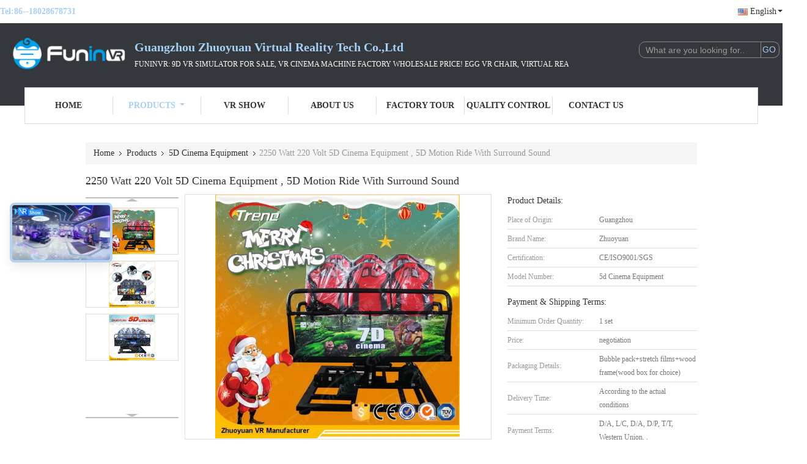

--- FILE ---
content_type: text/html
request_url: https://www.9dvirtualrealitysimulator.com/sale-8866937-2250-watt-220-volt-5d-cinema-equipment-5d-motion-ride-with-surround-sound.html
body_size: 30085
content:

<!DOCTYPE html>
<html lang="en">
<head>
	<meta charset="utf-8">
	<meta http-equiv="X-UA-Compatible" content="IE=edge">
	<meta name="viewport" content="width=device-width, initial-scale=1.0, maximum-scale=1.0, user-scalable=no">
    <title>2250 Watt 220 Volt 5D Cinema Equipment , 5D Motion Ride With Surround Sound</title>
    <meta name="keywords" content="5d movie camera, 5d cinema theater, 5D Cinema Equipment" />
    <meta name="description" content="High quality 2250 Watt 220 Volt 5D Cinema Equipment , 5D Motion Ride With Surround Sound from China, China's leading product market 5d movie camera product, with strict quality control 5d cinema theater factories, producing high quality 5d cinema theater Products." />
    <link type='text/css' rel='stylesheet' href='/??/images/global.css,/photo/9dvirtualrealitysimulator/sitetpl/style/common.css?ver=1760924967' media='all'>
			  <script type='text/javascript' src='/js/jquery.js'></script><meta property="og:title" content="2250 Watt 220 Volt 5D Cinema Equipment , 5D Motion Ride With Surround Sound" />
<meta property="og:description" content="High quality 2250 Watt 220 Volt 5D Cinema Equipment , 5D Motion Ride With Surround Sound from China, China's leading product market 5d movie camera product, with strict quality control 5d cinema theater factories, producing high quality 5d cinema theater Products." />
<meta property="og:type" content="product" />
<meta property="og:availability" content="instock" />
<meta property="og:site_name" content="Guangzhou Zhuoyuan Virtual Reality Tech Co.,Ltd" />
<meta property="og:url" content="https://www.9dvirtualrealitysimulator.com/sale-8866937-2250-watt-220-volt-5d-cinema-equipment-5d-motion-ride-with-surround-sound.html" />
<meta property="og:image" content="https://www.9dvirtualrealitysimulator.com/photo/ps14012985-2250_watt_220_volt_5d_cinema_equipment_5d_motion_ride_with_surround_sound.jpg" />
<link rel="canonical" href="https://www.9dvirtualrealitysimulator.com/sale-8866937-2250-watt-220-volt-5d-cinema-equipment-5d-motion-ride-with-surround-sound.html" />
<link rel="alternate" href="https://m.9dvirtualrealitysimulator.com/sale-8866937-2250-watt-220-volt-5d-cinema-equipment-5d-motion-ride-with-surround-sound.html" media="only screen and (max-width: 640px)" />
<link rel="stylesheet" type="text/css" href="/js/guidefirstcommon.css" />
<style type="text/css">
/*<![CDATA[*/
.consent__cookie {position: fixed;top: 0;left: 0;width: 100%;height: 0%;z-index: 100000;}.consent__cookie_bg {position: fixed;top: 0;left: 0;width: 100%;height: 100%;background: #000;opacity: .6;display: none }.consent__cookie_rel {position: fixed;bottom:0;left: 0;width: 100%;background: #fff;display: -webkit-box;display: -ms-flexbox;display: flex;flex-wrap: wrap;padding: 24px 80px;-webkit-box-sizing: border-box;box-sizing: border-box;-webkit-box-pack: justify;-ms-flex-pack: justify;justify-content: space-between;-webkit-transition: all ease-in-out .3s;transition: all ease-in-out .3s }.consent__close {position: absolute;top: 20px;right: 20px;cursor: pointer }.consent__close svg {fill: #777 }.consent__close:hover svg {fill: #000 }.consent__cookie_box {flex: 1;word-break: break-word;}.consent__warm {color: #777;font-size: 16px;margin-bottom: 12px;line-height: 19px }.consent__title {color: #333;font-size: 20px;font-weight: 600;margin-bottom: 12px;line-height: 23px }.consent__itxt {color: #333;font-size: 14px;margin-bottom: 12px;display: -webkit-box;display: -ms-flexbox;display: flex;-webkit-box-align: center;-ms-flex-align: center;align-items: center }.consent__itxt i {display: -webkit-inline-box;display: -ms-inline-flexbox;display: inline-flex;width: 28px;height: 28px;border-radius: 50%;background: #e0f9e9;margin-right: 8px;-webkit-box-align: center;-ms-flex-align: center;align-items: center;-webkit-box-pack: center;-ms-flex-pack: center;justify-content: center }.consent__itxt svg {fill: #3ca860 }.consent__txt {color: #a6a6a6;font-size: 14px;margin-bottom: 8px;line-height: 17px }.consent__btns {display: -webkit-box;display: -ms-flexbox;display: flex;-webkit-box-orient: vertical;-webkit-box-direction: normal;-ms-flex-direction: column;flex-direction: column;-webkit-box-pack: center;-ms-flex-pack: center;justify-content: center;flex-shrink: 0;}.consent__btn {width: 280px;height: 40px;line-height: 40px;text-align: center;background: #3ca860;color: #fff;border-radius: 4px;margin: 8px 0;-webkit-box-sizing: border-box;box-sizing: border-box;cursor: pointer;font-size:14px}.consent__btn:hover {background: #00823b }.consent__btn.empty {color: #3ca860;border: 1px solid #3ca860;background: #fff }.consent__btn.empty:hover {background: #3ca860;color: #fff }.open .consent__cookie_bg {display: block }.open .consent__cookie_rel {bottom: 0 }@media (max-width: 760px) {.consent__btns {width: 100%;align-items: center;}.consent__cookie_rel {padding: 20px 24px }}.consent__cookie.open {display: block;}.consent__cookie {display: none;}
/*]]>*/
</style>
<style type="text/css">
/*<![CDATA[*/
@media only screen and (max-width:640px){.contact_now_dialog .content-wrap .desc{background-image:url(/images/cta_images/bg_s.png) !important}}.contact_now_dialog .content-wrap .content-wrap_header .cta-close{background-image:url(/images/cta_images/sprite.png) !important}.contact_now_dialog .content-wrap .desc{background-image:url(/images/cta_images/bg_l.png) !important}.contact_now_dialog .content-wrap .cta-btn i{background-image:url(/images/cta_images/sprite.png) !important}.contact_now_dialog .content-wrap .head-tip img{content:url(/images/cta_images/cta_contact_now.png) !important}.cusim{background-image:url(/images/imicon/im.svg) !important}.cuswa{background-image:url(/images/imicon/wa.png) !important}.cusall{background-image:url(/images/imicon/allchat.svg) !important}
/*]]>*/
</style>
<script type="text/javascript" src="/js/guidefirstcommon.js"></script>
<script type="text/javascript">
/*<![CDATA[*/
window.isvideotpl = 1;window.detailurl = '/sale-8866937-2250-watt-220-volt-5d-cinema-equipment-5d-motion-ride-with-surround-sound.html';
var colorUrl = '';var isShowGuide = 2;var showGuideColor = 0;var im_appid = 10003;var im_msg="Good day, what product are you looking for?";

var cta_cid = 14042;var use_defaulProductInfo = 1;var cta_pid = 8866937;var test_company = 0;var webim_domain = '';var company_type = 0;var cta_equipment = 'pc'; var setcookie = 'setwebimCookie(20705,8866937,0)'; var whatsapplink = "https://wa.me/8618028678731?text=Hi%2C+I%27m+interested+in+2250+Watt+220+Volt+5D+Cinema+Equipment+%2C+5D+Motion+Ride+With+Surround+Sound."; function insertMeta(){var str = '<meta name="mobile-web-app-capable" content="yes" /><meta name="viewport" content="width=device-width, initial-scale=1.0" />';document.head.insertAdjacentHTML('beforeend',str);} var element = document.querySelector('a.footer_webim_a[href="/webim/webim_tab.html"]');if (element) {element.parentNode.removeChild(element);}

var colorUrl = '';
var aisearch = 0;
var selfUrl = '';
window.playerReportUrl='/vod/view_count/report';
var query_string = ["Products","Detail"];
var g_tp = '';
var customtplcolor = 99341;
var str_chat = 'chat';
				var str_call_now = 'call now';
var str_chat_now = 'chat now';
var str_contact1 = 'Get Best Price';var str_chat_lang='english';var str_contact2 = 'Get Price';var str_contact2 = 'Best Price';var str_contact = 'contact';
window.predomainsub = "";
/*]]>*/
</script>
</head>
<body>
<img src="/logo.gif" style="display:none" alt="logo"/>
<a style="display: none!important;" title="Guangzhou Zhuoyuan Virtual Reality Tech Co.,Ltd" class="float-inquiry" href="/contactnow.html" onclick='setinquiryCookie("{\"showproduct\":1,\"pid\":\"8866937\",\"name\":\"2250 Watt 220 Volt 5D Cinema Equipment , 5D Motion Ride With Surround Sound\",\"source_url\":\"\\/sale-8866937-2250-watt-220-volt-5d-cinema-equipment-5d-motion-ride-with-surround-sound.html\",\"picurl\":\"\\/photo\\/pd14012985-2250_watt_220_volt_5d_cinema_equipment_5d_motion_ride_with_surround_sound.jpg\",\"propertyDetail\":[[\"Voltage\",\"220 V\"],[\"Power mode\",\"Electric system \\/Hydraulic\"],[\"Platform weight\",\"420 KG\"],[\"Movement\",\"3 DOF , 6DOF\"]],\"company_name\":null,\"picurl_c\":\"\\/photo\\/pc14012985-2250_watt_220_volt_5d_cinema_equipment_5d_motion_ride_with_surround_sound.jpg\",\"price\":\"negotiation\",\"username\":\"edriczhang\",\"viewTime\":\"Last Login : 1 hours 28 minutes ago\",\"subject\":\"Please send me more information on your 2250 Watt 220 Volt 5D Cinema Equipment , 5D Motion Ride With Surround Sound\",\"countrycode\":\"LV\"}");'></a>
<script>
var originProductInfo = '';
var originProductInfo = {"showproduct":1,"pid":"8866937","name":"2250 Watt 220 Volt 5D Cinema Equipment , 5D Motion Ride With Surround Sound","source_url":"\/sale-8866937-2250-watt-220-volt-5d-cinema-equipment-5d-motion-ride-with-surround-sound.html","picurl":"\/photo\/pd14012985-2250_watt_220_volt_5d_cinema_equipment_5d_motion_ride_with_surround_sound.jpg","propertyDetail":[["Voltage","220 V"],["Power mode","Electric system \/Hydraulic"],["Platform weight","420 KG"],["Movement","3 DOF , 6DOF"]],"company_name":null,"picurl_c":"\/photo\/pc14012985-2250_watt_220_volt_5d_cinema_equipment_5d_motion_ride_with_surround_sound.jpg","price":"negotiation","username":"edriczhang","viewTime":"Last Login : 3 hours 28 minutes ago","subject":"I am interested in your 2250 Watt 220 Volt 5D Cinema Equipment , 5D Motion Ride With Surround Sound","countrycode":"LV"};
var save_url = "/contactsave.html";
var update_url = "/updateinquiry.html";
var productInfo = {};
var defaulProductInfo = {};
var myDate = new Date();
var curDate = myDate.getFullYear()+'-'+(parseInt(myDate.getMonth())+1)+'-'+myDate.getDate();
var message = '';
var default_pop = 1;
var leaveMessageDialog = document.getElementsByClassName('leave-message-dialog')[0]; // 获取弹层
var _$$ = function (dom) {
    return document.querySelectorAll(dom);
};
resInfo = originProductInfo;
resInfo['name'] = resInfo['name'] || '';
defaulProductInfo.pid = resInfo['pid'];
defaulProductInfo.productName = resInfo['name'] ?? '';
defaulProductInfo.productInfo = resInfo['propertyDetail'];
defaulProductInfo.productImg = resInfo['picurl_c'];
defaulProductInfo.subject = resInfo['subject'] ?? '';
defaulProductInfo.productImgAlt = resInfo['name'] ?? '';
var inquirypopup_tmp = 1;
var message = 'Dear,'+'\r\n'+"I am interested in"+' '+trim(resInfo['name'])+", could you send me more details such as type, size, MOQ, material, etc."+'\r\n'+"Thanks!"+'\r\n'+"Waiting for your reply.";
var message_1 = 'Dear,'+'\r\n'+"I am interested in"+' '+trim(resInfo['name'])+", could you send me more details such as type, size, MOQ, material, etc."+'\r\n'+"Thanks!"+'\r\n'+"Waiting for your reply.";
var message_2 = 'Hello,'+'\r\n'+"I am looking for"+' '+trim(resInfo['name'])+", please send me the price, specification and picture."+'\r\n'+"Your swift response will be highly appreciated."+'\r\n'+"Feel free to contact me for more information."+'\r\n'+"Thanks a lot.";
var message_3 = 'Hello,'+'\r\n'+trim(resInfo['name'])+' '+"meets my expectations."+'\r\n'+"Please give me the best price and some other product information."+'\r\n'+"Feel free to contact me via my mail."+'\r\n'+"Thanks a lot.";

var message_4 = 'Dear,'+'\r\n'+"What is the FOB price on your"+' '+trim(resInfo['name'])+'?'+'\r\n'+"Which is the nearest port name?"+'\r\n'+"Please reply me as soon as possible, it would be better to share further information."+'\r\n'+"Regards!";
var message_5 = 'Hi there,'+'\r\n'+"I am very interested in your"+' '+trim(resInfo['name'])+'.'+'\r\n'+"Please send me your product details."+'\r\n'+"Looking forward to your quick reply."+'\r\n'+"Feel free to contact me by mail."+'\r\n'+"Regards!";

var message_6 = 'Dear,'+'\r\n'+"Please provide us with information about your"+' '+trim(resInfo['name'])+", such as type, size, material, and of course the best price."+'\r\n'+"Looking forward to your quick reply."+'\r\n'+"Thank you!";
var message_7 = 'Dear,'+'\r\n'+"Can you supply"+' '+trim(resInfo['name'])+" for us?"+'\r\n'+"First we want a price list and some product details."+'\r\n'+"I hope to get reply asap and look forward to cooperation."+'\r\n'+"Thank you very much.";
var message_8 = 'hi,'+'\r\n'+"I am looking for"+' '+trim(resInfo['name'])+", please give me some more detailed product information."+'\r\n'+"I look forward to your reply."+'\r\n'+"Thank you!";
var message_9 = 'Hello,'+'\r\n'+"Your"+' '+trim(resInfo['name'])+" meets my requirements very well."+'\r\n'+"Please send me the price, specification, and similar model will be OK."+'\r\n'+"Feel free to chat with me."+'\r\n'+"Thanks!";
var message_10 = 'Dear,'+'\r\n'+"I want to know more about the details and quotation of"+' '+trim(resInfo['name'])+'.'+'\r\n'+"Feel free to contact me."+'\r\n'+"Regards!";

var r = getRandom(1,10);

defaulProductInfo.message = eval("message_"+r);
    defaulProductInfo.message = eval("message_"+r);
        var mytAjax = {

    post: function(url, data, fn) {
        var xhr = new XMLHttpRequest();
        xhr.open("POST", url, true);
        xhr.setRequestHeader("Content-Type", "application/x-www-form-urlencoded;charset=UTF-8");
        xhr.setRequestHeader("X-Requested-With", "XMLHttpRequest");
        xhr.setRequestHeader('Content-Type','text/plain;charset=UTF-8');
        xhr.onreadystatechange = function() {
            if(xhr.readyState == 4 && (xhr.status == 200 || xhr.status == 304)) {
                fn.call(this, xhr.responseText);
            }
        };
        xhr.send(data);
    },

    postform: function(url, data, fn) {
        var xhr = new XMLHttpRequest();
        xhr.open("POST", url, true);
        xhr.setRequestHeader("X-Requested-With", "XMLHttpRequest");
        xhr.onreadystatechange = function() {
            if(xhr.readyState == 4 && (xhr.status == 200 || xhr.status == 304)) {
                fn.call(this, xhr.responseText);
            }
        };
        xhr.send(data);
    }
};
/*window.onload = function(){
    leaveMessageDialog = document.getElementsByClassName('leave-message-dialog')[0];
    if (window.localStorage.recordDialogStatus=='undefined' || (window.localStorage.recordDialogStatus!='undefined' && window.localStorage.recordDialogStatus != curDate)) {
        setTimeout(function(){
            if(parseInt(inquirypopup_tmp%10) == 1){
                creatDialog(defaulProductInfo, 1);
            }
        }, 6000);
    }
};*/
function trim(str)
{
    str = str.replace(/(^\s*)/g,"");
    return str.replace(/(\s*$)/g,"");
};
function getRandom(m,n){
    var num = Math.floor(Math.random()*(m - n) + n);
    return num;
};
function strBtn(param) {

    var starattextarea = document.getElementById("textareamessage").value.length;
    var email = document.getElementById("startEmail").value;

    var default_tip = document.querySelectorAll(".watermark_container").length;
    if (20 < starattextarea && starattextarea < 3000) {
        if(default_tip>0){
            document.getElementById("textareamessage1").parentNode.parentNode.nextElementSibling.style.display = "none";
        }else{
            document.getElementById("textareamessage1").parentNode.nextElementSibling.style.display = "none";
        }

    } else {
        if(default_tip>0){
            document.getElementById("textareamessage1").parentNode.parentNode.nextElementSibling.style.display = "block";
        }else{
            document.getElementById("textareamessage1").parentNode.nextElementSibling.style.display = "block";
        }

        return;
    }

    // var re = /^([a-zA-Z0-9_-])+@([a-zA-Z0-9_-])+\.([a-zA-Z0-9_-])+/i;/*邮箱不区分大小写*/
    var re = /^[a-zA-Z0-9][\w-]*(\.?[\w-]+)*@[a-zA-Z0-9-]+(\.[a-zA-Z0-9]+)+$/i;
    if (!re.test(email)) {
        document.getElementById("startEmail").nextElementSibling.style.display = "block";
        return;
    } else {
        document.getElementById("startEmail").nextElementSibling.style.display = "none";
    }

    var subject = document.getElementById("pop_subject").value;
    var pid = document.getElementById("pop_pid").value;
    var message = document.getElementById("textareamessage").value;
    var sender_email = document.getElementById("startEmail").value;
    var tel = '';
    if (document.getElementById("tel0") != undefined && document.getElementById("tel0") != '')
        tel = document.getElementById("tel0").value;
    var form_serialize = '&tel='+tel;

    form_serialize = form_serialize.replace(/\+/g, "%2B");
    mytAjax.post(save_url,"pid="+pid+"&subject="+subject+"&email="+sender_email+"&message="+(message)+form_serialize,function(res){
        var mes = JSON.parse(res);
        if(mes.status == 200){
            var iid = mes.iid;
            document.getElementById("pop_iid").value = iid;
            document.getElementById("pop_uuid").value = mes.uuid;

            if(typeof gtag_report_conversion === "function"){
                gtag_report_conversion();//执行统计js代码
            }
            if(typeof fbq === "function"){
                fbq('track','Purchase');//执行统计js代码
            }
        }
    });
    for (var index = 0; index < document.querySelectorAll(".dialog-content-pql").length; index++) {
        document.querySelectorAll(".dialog-content-pql")[index].style.display = "none";
    };
    $('#idphonepql').val(tel);
    document.getElementById("dialog-content-pql-id").style.display = "block";
    ;
};
function twoBtnOk(param) {

    var selectgender = document.getElementById("Mr").innerHTML;
    var iid = document.getElementById("pop_iid").value;
    var sendername = document.getElementById("idnamepql").value;
    var senderphone = document.getElementById("idphonepql").value;
    var sendercname = document.getElementById("idcompanypql").value;
    var uuid = document.getElementById("pop_uuid").value;
    var gender = 2;
    if(selectgender == 'Mr.') gender = 0;
    if(selectgender == 'Mrs.') gender = 1;
    var pid = document.getElementById("pop_pid").value;
    var form_serialize = '';

        form_serialize = form_serialize.replace(/\+/g, "%2B");

    mytAjax.post(update_url,"iid="+iid+"&gender="+gender+"&uuid="+uuid+"&name="+(sendername)+"&tel="+(senderphone)+"&company="+(sendercname)+form_serialize,function(res){});

    for (var index = 0; index < document.querySelectorAll(".dialog-content-pql").length; index++) {
        document.querySelectorAll(".dialog-content-pql")[index].style.display = "none";
    };
    document.getElementById("dialog-content-pql-ok").style.display = "block";

};
function toCheckMust(name) {
    $('#'+name+'error').hide();
}
function handClidk(param) {
    var starattextarea = document.getElementById("textareamessage1").value.length;
    var email = document.getElementById("startEmail1").value;
    var default_tip = document.querySelectorAll(".watermark_container").length;
    if (20 < starattextarea && starattextarea < 3000) {
        if(default_tip>0){
            document.getElementById("textareamessage1").parentNode.parentNode.nextElementSibling.style.display = "none";
        }else{
            document.getElementById("textareamessage1").parentNode.nextElementSibling.style.display = "none";
        }

    } else {
        if(default_tip>0){
            document.getElementById("textareamessage1").parentNode.parentNode.nextElementSibling.style.display = "block";
        }else{
            document.getElementById("textareamessage1").parentNode.nextElementSibling.style.display = "block";
        }

        return;
    }

    // var re = /^([a-zA-Z0-9_-])+@([a-zA-Z0-9_-])+\.([a-zA-Z0-9_-])+/i;
    var re = /^[a-zA-Z0-9][\w-]*(\.?[\w-]+)*@[a-zA-Z0-9-]+(\.[a-zA-Z0-9]+)+$/i;
    if (!re.test(email)) {
        document.getElementById("startEmail1").nextElementSibling.style.display = "block";
        return;
    } else {
        document.getElementById("startEmail1").nextElementSibling.style.display = "none";
    }

    var subject = document.getElementById("pop_subject").value;
    var pid = document.getElementById("pop_pid").value;
    var message = document.getElementById("textareamessage1").value;
    var sender_email = document.getElementById("startEmail1").value;
    var form_serialize = tel = '';
    if (document.getElementById("tel1") != undefined && document.getElementById("tel1") != '')
        tel = document.getElementById("tel1").value;
        mytAjax.post(save_url,"email="+sender_email+"&tel="+tel+"&pid="+pid+"&message="+message+"&subject="+subject+form_serialize,function(res){

        var mes = JSON.parse(res);
        if(mes.status == 200){
            var iid = mes.iid;
            document.getElementById("pop_iid").value = iid;
            document.getElementById("pop_uuid").value = mes.uuid;
            if(typeof gtag_report_conversion === "function"){
                gtag_report_conversion();//执行统计js代码
            }
        }

    });
    for (var index = 0; index < document.querySelectorAll(".dialog-content-pql").length; index++) {
        document.querySelectorAll(".dialog-content-pql")[index].style.display = "none";
    };
    $('#idphonepql').val(tel);
    document.getElementById("dialog-content-pql-id").style.display = "block";

};
window.addEventListener('load', function () {
    $('.checkbox-wrap label').each(function(){
        if($(this).find('input').prop('checked')){
            $(this).addClass('on')
        }else {
            $(this).removeClass('on')
        }
    })
    $(document).on('click', '.checkbox-wrap label' , function(ev){
        if (ev.target.tagName.toUpperCase() != 'INPUT') {
            $(this).toggleClass('on')
        }
    })
})

function hand_video(pdata) {
    data = JSON.parse(pdata);
    productInfo.productName = data.productName;
    productInfo.productInfo = data.productInfo;
    productInfo.productImg = data.productImg;
    productInfo.subject = data.subject;

    var message = 'Dear,'+'\r\n'+"I am interested in"+' '+trim(data.productName)+", could you send me more details such as type, size, quantity, material, etc."+'\r\n'+"Thanks!"+'\r\n'+"Waiting for your reply.";

    var message = 'Dear,'+'\r\n'+"I am interested in"+' '+trim(data.productName)+", could you send me more details such as type, size, MOQ, material, etc."+'\r\n'+"Thanks!"+'\r\n'+"Waiting for your reply.";
    var message_1 = 'Dear,'+'\r\n'+"I am interested in"+' '+trim(data.productName)+", could you send me more details such as type, size, MOQ, material, etc."+'\r\n'+"Thanks!"+'\r\n'+"Waiting for your reply.";
    var message_2 = 'Hello,'+'\r\n'+"I am looking for"+' '+trim(data.productName)+", please send me the price, specification and picture."+'\r\n'+"Your swift response will be highly appreciated."+'\r\n'+"Feel free to contact me for more information."+'\r\n'+"Thanks a lot.";
    var message_3 = 'Hello,'+'\r\n'+trim(data.productName)+' '+"meets my expectations."+'\r\n'+"Please give me the best price and some other product information."+'\r\n'+"Feel free to contact me via my mail."+'\r\n'+"Thanks a lot.";

    var message_4 = 'Dear,'+'\r\n'+"What is the FOB price on your"+' '+trim(data.productName)+'?'+'\r\n'+"Which is the nearest port name?"+'\r\n'+"Please reply me as soon as possible, it would be better to share further information."+'\r\n'+"Regards!";
    var message_5 = 'Hi there,'+'\r\n'+"I am very interested in your"+' '+trim(data.productName)+'.'+'\r\n'+"Please send me your product details."+'\r\n'+"Looking forward to your quick reply."+'\r\n'+"Feel free to contact me by mail."+'\r\n'+"Regards!";

    var message_6 = 'Dear,'+'\r\n'+"Please provide us with information about your"+' '+trim(data.productName)+", such as type, size, material, and of course the best price."+'\r\n'+"Looking forward to your quick reply."+'\r\n'+"Thank you!";
    var message_7 = 'Dear,'+'\r\n'+"Can you supply"+' '+trim(data.productName)+" for us?"+'\r\n'+"First we want a price list and some product details."+'\r\n'+"I hope to get reply asap and look forward to cooperation."+'\r\n'+"Thank you very much.";
    var message_8 = 'hi,'+'\r\n'+"I am looking for"+' '+trim(data.productName)+", please give me some more detailed product information."+'\r\n'+"I look forward to your reply."+'\r\n'+"Thank you!";
    var message_9 = 'Hello,'+'\r\n'+"Your"+' '+trim(data.productName)+" meets my requirements very well."+'\r\n'+"Please send me the price, specification, and similar model will be OK."+'\r\n'+"Feel free to chat with me."+'\r\n'+"Thanks!";
    var message_10 = 'Dear,'+'\r\n'+"I want to know more about the details and quotation of"+' '+trim(data.productName)+'.'+'\r\n'+"Feel free to contact me."+'\r\n'+"Regards!";

    var r = getRandom(1,10);

    productInfo.message = eval("message_"+r);
            if(parseInt(inquirypopup_tmp/10) == 1){
        productInfo.message = "";
    }
    productInfo.pid = data.pid;
    creatDialog(productInfo, 2);
};

function handDialog(pdata) {
    data = JSON.parse(pdata);
    productInfo.productName = data.productName;
    productInfo.productInfo = data.productInfo;
    productInfo.productImg = data.productImg;
    productInfo.subject = data.subject;

    var message = 'Dear,'+'\r\n'+"I am interested in"+' '+trim(data.productName)+", could you send me more details such as type, size, quantity, material, etc."+'\r\n'+"Thanks!"+'\r\n'+"Waiting for your reply.";

    var message = 'Dear,'+'\r\n'+"I am interested in"+' '+trim(data.productName)+", could you send me more details such as type, size, MOQ, material, etc."+'\r\n'+"Thanks!"+'\r\n'+"Waiting for your reply.";
    var message_1 = 'Dear,'+'\r\n'+"I am interested in"+' '+trim(data.productName)+", could you send me more details such as type, size, MOQ, material, etc."+'\r\n'+"Thanks!"+'\r\n'+"Waiting for your reply.";
    var message_2 = 'Hello,'+'\r\n'+"I am looking for"+' '+trim(data.productName)+", please send me the price, specification and picture."+'\r\n'+"Your swift response will be highly appreciated."+'\r\n'+"Feel free to contact me for more information."+'\r\n'+"Thanks a lot.";
    var message_3 = 'Hello,'+'\r\n'+trim(data.productName)+' '+"meets my expectations."+'\r\n'+"Please give me the best price and some other product information."+'\r\n'+"Feel free to contact me via my mail."+'\r\n'+"Thanks a lot.";

    var message_4 = 'Dear,'+'\r\n'+"What is the FOB price on your"+' '+trim(data.productName)+'?'+'\r\n'+"Which is the nearest port name?"+'\r\n'+"Please reply me as soon as possible, it would be better to share further information."+'\r\n'+"Regards!";
    var message_5 = 'Hi there,'+'\r\n'+"I am very interested in your"+' '+trim(data.productName)+'.'+'\r\n'+"Please send me your product details."+'\r\n'+"Looking forward to your quick reply."+'\r\n'+"Feel free to contact me by mail."+'\r\n'+"Regards!";

    var message_6 = 'Dear,'+'\r\n'+"Please provide us with information about your"+' '+trim(data.productName)+", such as type, size, material, and of course the best price."+'\r\n'+"Looking forward to your quick reply."+'\r\n'+"Thank you!";
    var message_7 = 'Dear,'+'\r\n'+"Can you supply"+' '+trim(data.productName)+" for us?"+'\r\n'+"First we want a price list and some product details."+'\r\n'+"I hope to get reply asap and look forward to cooperation."+'\r\n'+"Thank you very much.";
    var message_8 = 'hi,'+'\r\n'+"I am looking for"+' '+trim(data.productName)+", please give me some more detailed product information."+'\r\n'+"I look forward to your reply."+'\r\n'+"Thank you!";
    var message_9 = 'Hello,'+'\r\n'+"Your"+' '+trim(data.productName)+" meets my requirements very well."+'\r\n'+"Please send me the price, specification, and similar model will be OK."+'\r\n'+"Feel free to chat with me."+'\r\n'+"Thanks!";
    var message_10 = 'Dear,'+'\r\n'+"I want to know more about the details and quotation of"+' '+trim(data.productName)+'.'+'\r\n'+"Feel free to contact me."+'\r\n'+"Regards!";

    var r = getRandom(1,10);
    productInfo.message = eval("message_"+r);
            if(parseInt(inquirypopup_tmp/10) == 1){
        productInfo.message = "";
    }
    productInfo.pid = data.pid;
    creatDialog(productInfo, 2);
};

function closepql(param) {

    leaveMessageDialog.style.display = 'none';
};

function closepql2(param) {

    for (var index = 0; index < document.querySelectorAll(".dialog-content-pql").length; index++) {
        document.querySelectorAll(".dialog-content-pql")[index].style.display = "none";
    };
    document.getElementById("dialog-content-pql-ok").style.display = "block";
};

function decodeHtmlEntities(str) {
    var tempElement = document.createElement('div');
    tempElement.innerHTML = str;
    return tempElement.textContent || tempElement.innerText || '';
}

function initProduct(productInfo,type){

    productInfo.productName = decodeHtmlEntities(productInfo.productName);
    productInfo.message = decodeHtmlEntities(productInfo.message);

    leaveMessageDialog = document.getElementsByClassName('leave-message-dialog')[0];
    leaveMessageDialog.style.display = "block";
    if(type == 3){
        var popinquiryemail = document.getElementById("popinquiryemail").value;
        _$$("#startEmail1")[0].value = popinquiryemail;
    }else{
        _$$("#startEmail1")[0].value = "";
    }
    _$$("#startEmail")[0].value = "";
    _$$("#idnamepql")[0].value = "";
    _$$("#idphonepql")[0].value = "";
    _$$("#idcompanypql")[0].value = "";

    _$$("#pop_pid")[0].value = productInfo.pid;
    _$$("#pop_subject")[0].value = productInfo.subject;
    
    if(parseInt(inquirypopup_tmp/10) == 1){
        productInfo.message = "";
    }

    _$$("#textareamessage1")[0].value = productInfo.message;
    _$$("#textareamessage")[0].value = productInfo.message;

    _$$("#dialog-content-pql-id .titlep")[0].innerHTML = productInfo.productName;
    _$$("#dialog-content-pql-id img")[0].setAttribute("src", productInfo.productImg);
    _$$("#dialog-content-pql-id img")[0].setAttribute("alt", productInfo.productImgAlt);

    _$$("#dialog-content-pql-id-hand img")[0].setAttribute("src", productInfo.productImg);
    _$$("#dialog-content-pql-id-hand img")[0].setAttribute("alt", productInfo.productImgAlt);
    _$$("#dialog-content-pql-id-hand .titlep")[0].innerHTML = productInfo.productName;

    if (productInfo.productInfo.length > 0) {
        var ul2, ul;
        ul = document.createElement("ul");
        for (var index = 0; index < productInfo.productInfo.length; index++) {
            var el = productInfo.productInfo[index];
            var li = document.createElement("li");
            var span1 = document.createElement("span");
            span1.innerHTML = el[0] + ":";
            var span2 = document.createElement("span");
            span2.innerHTML = el[1];
            li.appendChild(span1);
            li.appendChild(span2);
            ul.appendChild(li);

        }
        ul2 = ul.cloneNode(true);
        if (type === 1) {
            _$$("#dialog-content-pql-id .left")[0].replaceChild(ul, _$$("#dialog-content-pql-id .left ul")[0]);
        } else {
            _$$("#dialog-content-pql-id-hand .left")[0].replaceChild(ul2, _$$("#dialog-content-pql-id-hand .left ul")[0]);
            _$$("#dialog-content-pql-id .left")[0].replaceChild(ul, _$$("#dialog-content-pql-id .left ul")[0]);
        }
    };
    for (var index = 0; index < _$$("#dialog-content-pql-id .right ul li").length; index++) {
        _$$("#dialog-content-pql-id .right ul li")[index].addEventListener("click", function (params) {
            _$$("#dialog-content-pql-id .right #Mr")[0].innerHTML = this.innerHTML
        }, false)

    };

};
function closeInquiryCreateDialog() {
    document.getElementById("xuanpan_dialog_box_pql").style.display = "none";
};
function showInquiryCreateDialog() {
    document.getElementById("xuanpan_dialog_box_pql").style.display = "block";
};
function submitPopInquiry(){
    var message = document.getElementById("inquiry_message").value;
    var email = document.getElementById("inquiry_email").value;
    var subject = defaulProductInfo.subject;
    var pid = defaulProductInfo.pid;
    if (email === undefined) {
        showInquiryCreateDialog();
        document.getElementById("inquiry_email").style.border = "1px solid red";
        return false;
    };
    if (message === undefined) {
        showInquiryCreateDialog();
        document.getElementById("inquiry_message").style.border = "1px solid red";
        return false;
    };
    if (email.search(/^\w+((-\w+)|(\.\w+))*\@[A-Za-z0-9]+((\.|-)[A-Za-z0-9]+)*\.[A-Za-z0-9]+$/) == -1) {
        document.getElementById("inquiry_email").style.border= "1px solid red";
        showInquiryCreateDialog();
        return false;
    } else {
        document.getElementById("inquiry_email").style.border= "";
    };
    if (message.length < 20 || message.length >3000) {
        showInquiryCreateDialog();
        document.getElementById("inquiry_message").style.border = "1px solid red";
        return false;
    } else {
        document.getElementById("inquiry_message").style.border = "";
    };
    var tel = '';
    if (document.getElementById("tel") != undefined && document.getElementById("tel") != '')
        tel = document.getElementById("tel").value;

    mytAjax.post(save_url,"pid="+pid+"&subject="+subject+"&email="+email+"&message="+(message)+'&tel='+tel,function(res){
        var mes = JSON.parse(res);
        if(mes.status == 200){
            var iid = mes.iid;
            document.getElementById("pop_iid").value = iid;
            document.getElementById("pop_uuid").value = mes.uuid;

        }
    });
    initProduct(defaulProductInfo);
    for (var index = 0; index < document.querySelectorAll(".dialog-content-pql").length; index++) {
        document.querySelectorAll(".dialog-content-pql")[index].style.display = "none";
    };
    $('#idphonepql').val(tel);
    document.getElementById("dialog-content-pql-id").style.display = "block";

};

//带附件上传
function submitPopInquiryfile(email_id,message_id,check_sort,name_id,phone_id,company_id,attachments){

    if(typeof(check_sort) == 'undefined'){
        check_sort = 0;
    }
    var message = document.getElementById(message_id).value;
    var email = document.getElementById(email_id).value;
    var attachments = document.getElementById(attachments).value;
    if(typeof(name_id) !== 'undefined' && name_id != ""){
        var name  = document.getElementById(name_id).value;
    }
    if(typeof(phone_id) !== 'undefined' && phone_id != ""){
        var phone = document.getElementById(phone_id).value;
    }
    if(typeof(company_id) !== 'undefined' && company_id != ""){
        var company = document.getElementById(company_id).value;
    }
    var subject = defaulProductInfo.subject;
    var pid = defaulProductInfo.pid;

    if(check_sort == 0){
        if (email === undefined) {
            showInquiryCreateDialog();
            document.getElementById(email_id).style.border = "1px solid red";
            return false;
        };
        if (message === undefined) {
            showInquiryCreateDialog();
            document.getElementById(message_id).style.border = "1px solid red";
            return false;
        };

        if (email.search(/^\w+((-\w+)|(\.\w+))*\@[A-Za-z0-9]+((\.|-)[A-Za-z0-9]+)*\.[A-Za-z0-9]+$/) == -1) {
            document.getElementById(email_id).style.border= "1px solid red";
            showInquiryCreateDialog();
            return false;
        } else {
            document.getElementById(email_id).style.border= "";
        };
        if (message.length < 20 || message.length >3000) {
            showInquiryCreateDialog();
            document.getElementById(message_id).style.border = "1px solid red";
            return false;
        } else {
            document.getElementById(message_id).style.border = "";
        };
    }else{

        if (message === undefined) {
            showInquiryCreateDialog();
            document.getElementById(message_id).style.border = "1px solid red";
            return false;
        };

        if (email === undefined) {
            showInquiryCreateDialog();
            document.getElementById(email_id).style.border = "1px solid red";
            return false;
        };

        if (message.length < 20 || message.length >3000) {
            showInquiryCreateDialog();
            document.getElementById(message_id).style.border = "1px solid red";
            return false;
        } else {
            document.getElementById(message_id).style.border = "";
        };

        if (email.search(/^\w+((-\w+)|(\.\w+))*\@[A-Za-z0-9]+((\.|-)[A-Za-z0-9]+)*\.[A-Za-z0-9]+$/) == -1) {
            document.getElementById(email_id).style.border= "1px solid red";
            showInquiryCreateDialog();
            return false;
        } else {
            document.getElementById(email_id).style.border= "";
        };

    };

    mytAjax.post(save_url,"pid="+pid+"&subject="+subject+"&email="+email+"&message="+message+"&company="+company+"&attachments="+attachments,function(res){
        var mes = JSON.parse(res);
        if(mes.status == 200){
            var iid = mes.iid;
            document.getElementById("pop_iid").value = iid;
            document.getElementById("pop_uuid").value = mes.uuid;

            if(typeof gtag_report_conversion === "function"){
                gtag_report_conversion();//执行统计js代码
            }
            if(typeof fbq === "function"){
                fbq('track','Purchase');//执行统计js代码
            }
        }
    });
    initProduct(defaulProductInfo);

    if(name !== undefined && name != ""){
        _$$("#idnamepql")[0].value = name;
    }

    if(phone !== undefined && phone != ""){
        _$$("#idphonepql")[0].value = phone;
    }

    if(company !== undefined && company != ""){
        _$$("#idcompanypql")[0].value = company;
    }

    for (var index = 0; index < document.querySelectorAll(".dialog-content-pql").length; index++) {
        document.querySelectorAll(".dialog-content-pql")[index].style.display = "none";
    };
    document.getElementById("dialog-content-pql-id").style.display = "block";

};
function submitPopInquiryByParam(email_id,message_id,check_sort,name_id,phone_id,company_id){

    if(typeof(check_sort) == 'undefined'){
        check_sort = 0;
    }

    var senderphone = '';
    var message = document.getElementById(message_id).value;
    var email = document.getElementById(email_id).value;
    if(typeof(name_id) !== 'undefined' && name_id != ""){
        var name  = document.getElementById(name_id).value;
    }
    if(typeof(phone_id) !== 'undefined' && phone_id != ""){
        var phone = document.getElementById(phone_id).value;
        senderphone = phone;
    }
    if(typeof(company_id) !== 'undefined' && company_id != ""){
        var company = document.getElementById(company_id).value;
    }
    var subject = defaulProductInfo.subject;
    var pid = defaulProductInfo.pid;

    if(check_sort == 0){
        if (email === undefined) {
            showInquiryCreateDialog();
            document.getElementById(email_id).style.border = "1px solid red";
            return false;
        };
        if (message === undefined) {
            showInquiryCreateDialog();
            document.getElementById(message_id).style.border = "1px solid red";
            return false;
        };

        if (email.search(/^\w+((-\w+)|(\.\w+))*\@[A-Za-z0-9]+((\.|-)[A-Za-z0-9]+)*\.[A-Za-z0-9]+$/) == -1) {
            document.getElementById(email_id).style.border= "1px solid red";
            showInquiryCreateDialog();
            return false;
        } else {
            document.getElementById(email_id).style.border= "";
        };
        if (message.length < 20 || message.length >3000) {
            showInquiryCreateDialog();
            document.getElementById(message_id).style.border = "1px solid red";
            return false;
        } else {
            document.getElementById(message_id).style.border = "";
        };
    }else{

        if (message === undefined) {
            showInquiryCreateDialog();
            document.getElementById(message_id).style.border = "1px solid red";
            return false;
        };

        if (email === undefined) {
            showInquiryCreateDialog();
            document.getElementById(email_id).style.border = "1px solid red";
            return false;
        };

        if (message.length < 20 || message.length >3000) {
            showInquiryCreateDialog();
            document.getElementById(message_id).style.border = "1px solid red";
            return false;
        } else {
            document.getElementById(message_id).style.border = "";
        };

        if (email.search(/^\w+((-\w+)|(\.\w+))*\@[A-Za-z0-9]+((\.|-)[A-Za-z0-9]+)*\.[A-Za-z0-9]+$/) == -1) {
            document.getElementById(email_id).style.border= "1px solid red";
            showInquiryCreateDialog();
            return false;
        } else {
            document.getElementById(email_id).style.border= "";
        };

    };

    var productsku = "";
    if($("#product_sku").length > 0){
        productsku = $("#product_sku").html();
    }

    mytAjax.post(save_url,"tel="+senderphone+"&pid="+pid+"&subject="+subject+"&email="+email+"&message="+message+"&messagesku="+encodeURI(productsku),function(res){
        var mes = JSON.parse(res);
        if(mes.status == 200){
            var iid = mes.iid;
            document.getElementById("pop_iid").value = iid;
            document.getElementById("pop_uuid").value = mes.uuid;

            if(typeof gtag_report_conversion === "function"){
                gtag_report_conversion();//执行统计js代码
            }
            if(typeof fbq === "function"){
                fbq('track','Purchase');//执行统计js代码
            }
        }
    });
    initProduct(defaulProductInfo);

    if(name !== undefined && name != ""){
        _$$("#idnamepql")[0].value = name;
    }

    if(phone !== undefined && phone != ""){
        _$$("#idphonepql")[0].value = phone;
    }

    if(company !== undefined && company != ""){
        _$$("#idcompanypql")[0].value = company;
    }

    for (var index = 0; index < document.querySelectorAll(".dialog-content-pql").length; index++) {
        document.querySelectorAll(".dialog-content-pql")[index].style.display = "none";

    };
    document.getElementById("dialog-content-pql-id").style.display = "block";

};

function creat_videoDialog(productInfo, type) {

    if(type == 1){
        if(default_pop != 1){
            return false;
        }
        window.localStorage.recordDialogStatus = curDate;
    }else{
        default_pop = 0;
    }
    initProduct(productInfo, type);
    if (type === 1) {
        // 自动弹出
        for (var index = 0; index < document.querySelectorAll(".dialog-content-pql").length; index++) {

            document.querySelectorAll(".dialog-content-pql")[index].style.display = "none";
        };
        document.getElementById("dialog-content-pql").style.display = "block";
    } else {
        // 手动弹出
        for (var index = 0; index < document.querySelectorAll(".dialog-content-pql").length; index++) {
            document.querySelectorAll(".dialog-content-pql")[index].style.display = "none";
        };
        document.getElementById("dialog-content-pql-id-hand").style.display = "block";
    }
}

function creatDialog(productInfo, type) {

    if(type == 1){
        if(default_pop != 1){
            return false;
        }
        window.localStorage.recordDialogStatus = curDate;
    }else{
        default_pop = 0;
    }
    initProduct(productInfo, type);
    if (type === 1) {
        // 自动弹出
        for (var index = 0; index < document.querySelectorAll(".dialog-content-pql").length; index++) {

            document.querySelectorAll(".dialog-content-pql")[index].style.display = "none";
        };
        document.getElementById("dialog-content-pql").style.display = "block";
    } else {
        // 手动弹出
        for (var index = 0; index < document.querySelectorAll(".dialog-content-pql").length; index++) {
            document.querySelectorAll(".dialog-content-pql")[index].style.display = "none";
        };
        document.getElementById("dialog-content-pql-id-hand").style.display = "block";
    }
}

//带邮箱信息打开询盘框 emailtype=1表示带入邮箱
function openDialog(emailtype){
    var type = 2;//不带入邮箱，手动弹出
    if(emailtype == 1){
        var popinquiryemail = document.getElementById("popinquiryemail").value;
        // var re = /^([a-zA-Z0-9_-])+@([a-zA-Z0-9_-])+\.([a-zA-Z0-9_-])+/i;
        var re = /^[a-zA-Z0-9][\w-]*(\.?[\w-]+)*@[a-zA-Z0-9-]+(\.[a-zA-Z0-9]+)+$/i;
        if (!re.test(popinquiryemail)) {
            //前端提示样式;
            showInquiryCreateDialog();
            document.getElementById("popinquiryemail").style.border = "1px solid red";
            return false;
        } else {
            //前端提示样式;
        }
        var type = 3;
    }
    creatDialog(defaulProductInfo,type);
}

//上传附件
function inquiryUploadFile(){
    var fileObj = document.querySelector("#fileId").files[0];
    //构建表单数据
    var formData = new FormData();
    var filesize = fileObj.size;
    if(filesize > 10485760 || filesize == 0) {
        document.getElementById("filetips").style.display = "block";
        return false;
    }else {
        document.getElementById("filetips").style.display = "none";
    }
    formData.append('popinquiryfile', fileObj);
    document.getElementById("quotefileform").reset();
    var save_url = "/inquiryuploadfile.html";
    mytAjax.postform(save_url,formData,function(res){
        var mes = JSON.parse(res);
        if(mes.status == 200){
            document.getElementById("uploader-file-info").innerHTML = document.getElementById("uploader-file-info").innerHTML + "<span class=op>"+mes.attfile.name+"<a class=delatt id=att"+mes.attfile.id+" onclick=delatt("+mes.attfile.id+");>Delete</a></span>";
            var nowattachs = document.getElementById("attachments").value;
            if( nowattachs !== ""){
                var attachs = JSON.parse(nowattachs);
                attachs[mes.attfile.id] = mes.attfile;
            }else{
                var attachs = {};
                attachs[mes.attfile.id] = mes.attfile;
            }
            document.getElementById("attachments").value = JSON.stringify(attachs);
        }
    });
}
//附件删除
function delatt(attid)
{
    var nowattachs = document.getElementById("attachments").value;
    if( nowattachs !== ""){
        var attachs = JSON.parse(nowattachs);
        if(attachs[attid] == ""){
            return false;
        }
        var formData = new FormData();
        var delfile = attachs[attid]['filename'];
        var save_url = "/inquirydelfile.html";
        if(delfile != "") {
            formData.append('delfile', delfile);
            mytAjax.postform(save_url, formData, function (res) {
                if(res !== "") {
                    var mes = JSON.parse(res);
                    if (mes.status == 200) {
                        delete attachs[attid];
                        document.getElementById("attachments").value = JSON.stringify(attachs);
                        var s = document.getElementById("att"+attid);
                        s.parentNode.remove();
                    }
                }
            });
        }
    }else{
        return false;
    }
}

</script>
<div class="leave-message-dialog" style="display: none">
<style>
    .leave-message-dialog .close:before, .leave-message-dialog .close:after{
        content:initial;
    }
</style>
<div class="dialog-content-pql" id="dialog-content-pql" style="display: none">
    <span class="close" onclick="closepql()"><img src="/images/close.png" alt="close"></span>
    <div class="title">
        <p class="firstp-pql">Leave a Message</p>
        <p class="lastp-pql">We will call you back soon!</p>
    </div>
    <div class="form">
        <div class="textarea">
            <textarea style='font-family: robot;'  name="" id="textareamessage" cols="30" rows="10" style="margin-bottom:14px;width:100%"
                placeholder="Please enter your inquiry details."></textarea>
        </div>
        <p class="error-pql"> <span class="icon-pql"><img src="/images/error.png" alt="Guangzhou Zhuoyuan Virtual Reality Tech Co.,Ltd"></span> Your message must be between 20-3,000 characters!</p>
        <input id="startEmail" type="text" placeholder="Enter your E-mail" onkeydown="if(event.keyCode === 13){ strBtn();}">
        <p class="error-pql"><span class="icon-pql"><img src="/images/error.png" alt="Guangzhou Zhuoyuan Virtual Reality Tech Co.,Ltd"></span> Please check your E-mail! </p>
                <div class="operations">
            <div class='btn' id="submitStart" type="submit" onclick="strBtn()">SUBMIT</div>
        </div>
            </div>
</div>
<div class="dialog-content-pql dialog-content-pql-id" id="dialog-content-pql-id" style="display:none">
        <span class="close" onclick="closepql2()"><svg t="1648434466530" class="icon" viewBox="0 0 1024 1024" version="1.1" xmlns="http://www.w3.org/2000/svg" p-id="2198" width="16" height="16"><path d="M576 512l277.333333 277.333333-64 64-277.333333-277.333333L234.666667 853.333333 170.666667 789.333333l277.333333-277.333333L170.666667 234.666667 234.666667 170.666667l277.333333 277.333333L789.333333 170.666667 853.333333 234.666667 576 512z" fill="#444444" p-id="2199"></path></svg></span>
    <div class="left">
        <div class="img"><img></div>
        <p class="titlep"></p>
        <ul> </ul>
    </div>
    <div class="right">
                <p class="title">More information facilitates better communication.</p>
                <div style="position: relative;">
            <div class="mr"> <span id="Mr">Mr</span>
                <ul>
                    <li>Mr</li>
                    <li>Mrs</li>
                </ul>
            </div>
            <input style="text-indent: 80px;" type="text" id="idnamepql" placeholder="Input your name">
        </div>
        <input type="text"  id="idphonepql"  placeholder="Phone Number">
        <input type="text" id="idcompanypql"  placeholder="Company" onkeydown="if(event.keyCode === 13){ twoBtnOk();}">
                <div class="btn form_new" id="twoBtnOk" onclick="twoBtnOk()">OK</div>
    </div>
</div>

<div class="dialog-content-pql dialog-content-pql-ok" id="dialog-content-pql-ok" style="display:none">
        <span class="close" onclick="closepql()"><svg t="1648434466530" class="icon" viewBox="0 0 1024 1024" version="1.1" xmlns="http://www.w3.org/2000/svg" p-id="2198" width="16" height="16"><path d="M576 512l277.333333 277.333333-64 64-277.333333-277.333333L234.666667 853.333333 170.666667 789.333333l277.333333-277.333333L170.666667 234.666667 234.666667 170.666667l277.333333 277.333333L789.333333 170.666667 853.333333 234.666667 576 512z" fill="#444444" p-id="2199"></path></svg></span>
    <div class="duihaook"></div>
        <p class="title">Submitted successfully!</p>
        <p class="p1" style="text-align: center; font-size: 18px; margin-top: 14px;">We will call you back soon!</p>
    <div class="btn" onclick="closepql()" id="endOk" style="margin: 0 auto;margin-top: 50px;">OK</div>
</div>
<div class="dialog-content-pql dialog-content-pql-id dialog-content-pql-id-hand" id="dialog-content-pql-id-hand"
    style="display:none">
     <input type="hidden" name="pop_pid" id="pop_pid" value="0">
     <input type="hidden" name="pop_subject" id="pop_subject" value="">
     <input type="hidden" name="pop_iid" id="pop_iid" value="0">
     <input type="hidden" name="pop_uuid" id="pop_uuid" value="0">
        <span class="close" onclick="closepql()"><svg t="1648434466530" class="icon" viewBox="0 0 1024 1024" version="1.1" xmlns="http://www.w3.org/2000/svg" p-id="2198" width="16" height="16"><path d="M576 512l277.333333 277.333333-64 64-277.333333-277.333333L234.666667 853.333333 170.666667 789.333333l277.333333-277.333333L170.666667 234.666667 234.666667 170.666667l277.333333 277.333333L789.333333 170.666667 853.333333 234.666667 576 512z" fill="#444444" p-id="2199"></path></svg></span>
    <div class="left">
        <div class="img"><img></div>
        <p class="titlep"></p>
        <ul> </ul>
    </div>
    <div class="right" style="float:right">
                <div class="title">
            <p class="firstp-pql">Leave a Message</p>
            <p class="lastp-pql">We will call you back soon!</p>
        </div>
                <div class="form">
            <div class="textarea">
                <textarea style='font-family: robot;' name="message" id="textareamessage1" cols="30" rows="10"
                    placeholder="Please enter your inquiry details."></textarea>
            </div>
            <p class="error-pql"> <span class="icon-pql"><img src="/images/error.png" alt="Guangzhou Zhuoyuan Virtual Reality Tech Co.,Ltd"></span> Your message must be between 20-3,000 characters!</p>

                            <input style="display:none" id="tel1" name="tel" type="text" oninput="value=value.replace(/[^0-9_+-]/g,'');" placeholder="Phone Number">
                        <input id='startEmail1' name='email' data-type='1' type='text'
                   placeholder="Enter your E-mail"
                   onkeydown='if(event.keyCode === 13){ handClidk();}'>
            
            <p class='error-pql'><span class='icon-pql'>
                    <img src="/images/error.png" alt="Guangzhou Zhuoyuan Virtual Reality Tech Co.,Ltd"></span> Please check your E-mail!            </p>

            <div class="operations">
                <div class='btn' id="submitStart1" type="submit" onclick="handClidk()">SUBMIT</div>
            </div>
        </div>
    </div>
</div>
</div>
<div id="xuanpan_dialog_box_pql" class="xuanpan_dialog_box_pql"
    style="display:none;background:rgba(0,0,0,.6);width:100%;height:100%;position: fixed;top:0;left:0;z-index: 999999;">
    <div class="box_pql"
      style="width:526px;height:206px;background:rgba(255,255,255,1);opacity:1;border-radius:4px;position: absolute;left: 50%;top: 50%;transform: translate(-50%,-50%);">
      <div onclick="closeInquiryCreateDialog()" class="close close_create_dialog"
        style="cursor: pointer;height:42px;width:40px;float:right;padding-top: 16px;"><span
          style="display: inline-block;width: 25px;height: 2px;background: rgb(114, 114, 114);transform: rotate(45deg); "><span
            style="display: block;width: 25px;height: 2px;background: rgb(114, 114, 114);transform: rotate(-90deg); "></span></span>
      </div>
      <div
        style="height: 72px; overflow: hidden; text-overflow: ellipsis; display:-webkit-box;-ebkit-line-clamp: 3;-ebkit-box-orient: vertical; margin-top: 58px; padding: 0 84px; font-size: 18px; color: rgba(51, 51, 51, 1); text-align: center; ">
        Please leave your correct email and detailed requirements (20-3,000 characters).</div>
      <div onclick="closeInquiryCreateDialog()" class="close_create_dialog"
        style="width: 139px; height: 36px; background: rgba(253, 119, 34, 1); border-radius: 4px; margin: 16px auto; color: rgba(255, 255, 255, 1); font-size: 18px; line-height: 36px; text-align: center;">
        OK</div>
    </div>
</div>
<style type="text/css">.vr-asidebox {position: fixed; bottom: 290px; left: 16px; width: 160px; height: 90px; background: #eee; overflow: hidden; border: 4px solid rgba(4, 120, 237, 0.24); box-shadow: 0px 8px 16px rgba(0, 0, 0, 0.08); border-radius: 8px; display: none; z-index: 1000; } .vr-small {position: fixed; bottom: 290px; left: 16px; width: 72px; height: 90px; background: url(/images/ctm_icon_vr.png) no-repeat center; background-size: 69.5px; overflow: hidden; display: none; cursor: pointer; z-index: 1000; display: block; text-decoration: none; } .vr-group {position: relative; } .vr-animate {width: 160px; height: 90px; background: #eee; position: relative; } .js-marquee {/*margin-right: 0!important;*/ } .vr-link {position: absolute; top: 0; left: 0; width: 100%; height: 100%; display: none; } .vr-mask {position: absolute; top: 0px; left: 0px; width: 100%; height: 100%; display: block; background: #000; opacity: 0.4; } .vr-jump {position: absolute; top: 0px; left: 0px; width: 100%; height: 100%; display: block; background: url(/images/ctm_icon_see.png) no-repeat center center; background-size: 34px; font-size: 0; } .vr-close {position: absolute; top: 50%; right: 0px; width: 16px; height: 20px; display: block; transform: translate(0, -50%); background: rgba(255, 255, 255, 0.6); border-radius: 4px 0px 0px 4px; cursor: pointer; } .vr-close i {position: absolute; top: 0px; left: 0px; width: 100%; height: 100%; display: block; background: url(/images/ctm_icon_left.png) no-repeat center center; background-size: 16px; } .vr-group:hover .vr-link {display: block; } .vr-logo {position: absolute; top: 4px; left: 4px; width: 50px; height: 14px; background: url(/images/ctm_icon_vrshow.png) no-repeat; background-size: 48px; }
</style>
<a class="vr-small" title="Guangzhou Zhuoyuan Virtual Reality Tech Co.,Ltd Virtual Reality View" href="/vr.html" target="_blank"></a>
<div class="vr-asidebox">
    <div class="vr-group">
        <div class="vr-animate marquee">
            <div class="vr-imgslidr" style="background: url(/photo/9dvirtualrealitysimulator/vr/cover_thumb.jpg) no-repeat center left;height: 90px;width: 400px;"></div>
        </div>
        <div class="vr-link">
            <span class="vr-mask"></span>
            <a title="Guangzhou Zhuoyuan Virtual Reality Tech Co.,Ltd Virtual Reality View" class="vr-jump" href="/vr.html" target="_blank">vr</a>
            <span class="vr-close" onclick="hideVr()" title="Fold"><i></i></span>
        </div>
        <div class="vr-logo"></div>
    </div>
</div>

<script type="text/javascript">
    function showVr() {
        document.querySelector('.vr-asidebox').style.display = 'block';
        document.querySelector('.vr-small').style.display = 'none';
        setCookie(0)
    }

    function hideVr() {
        document.querySelector('.vr-asidebox').style.display = 'none';
        document.querySelector('.vr-small').style.display = 'block';
        setCookie(1)
    }
    // 读缓存
    function getCookie(name) {
        var arr, reg = new RegExp("(^| )" + name + "=([^;]*)(;|$)");
        if (arr = document.cookie.match(reg))
            return unescape(arr[2]);
        else
            return null;
    }
    // 存缓存
    function setCookie(value) {
        var Days = 1;
        var exp = new Date();
        exp.setTime(exp.getTime() + Days * 24 * 60 * 60 * 1000);
        document.cookie = "vr=" + escape(value) + ";expires=" + exp.toGMTString();
    }
    window.addEventListener('load', function () {
        (function($){$.fn.marquee=function(options){return this.each(function(){var o=$.extend({},$.fn.marquee.defaults,options),$this=$(this),$marqueeWrapper,containerWidth,animationCss,verticalDir,elWidth,loopCount=3,playState="animation-play-state",css3AnimationIsSupported=!1,_prefixedEvent=function(element,type,callback){var pfx=["webkit","moz","MS","o",""];for(var p=0;p<pfx.length;p++){if(!pfx[p]){type=type.toLowerCase()}element.addEventListener(pfx[p]+type,callback,!1)}},_objToString=function(obj){var tabjson=[];for(var p in obj){if(obj.hasOwnProperty(p)){tabjson.push(p+":"+obj[p])}}tabjson.push();return"{"+tabjson.join(",")+"}"},_startAnimationWithDelay=function(){$this.timer=setTimeout(animate,o.delayBeforeStart)},methods={pause:function(){if(css3AnimationIsSupported&&o.allowCss3Support){$marqueeWrapper.css(playState,"paused")}else{if($.fn.pause){$marqueeWrapper.pause()}}$this.data("runningStatus","paused");$this.trigger("paused")},resume:function(){if(css3AnimationIsSupported&&o.allowCss3Support){$marqueeWrapper.css(playState,"running")}else{if($.fn.resume){$marqueeWrapper.resume()}}$this.data("runningStatus","resumed");$this.trigger("resumed")},toggle:function(){methods[$this.data("runningStatus")=="resumed"?"pause":"resume"]()},destroy:function(){clearTimeout($this.timer);$this.find("*").addBack().off();$this.html($this.find(".js-marquee:first").html())}};if(typeof options==="string"){if($.isFunction(methods[options])){if(!$marqueeWrapper){$marqueeWrapper=$this.find(".js-marquee-wrapper")}if($this.data("css3AnimationIsSupported")===!0){css3AnimationIsSupported=!0}methods[options]()}return}var dataAttributes={},attr;$.each(o,function(key,value){attr=$this.attr("data-"+key);if(typeof attr!=="undefined"){switch(attr){case"true":attr=!0;break;case"false":attr=!1;break}o[key]=attr}});if(o.speed){o.duration=parseInt($this.width(),10)/o.speed*1000}verticalDir=o.direction=="up"||o.direction=="down";o.gap=o.duplicated?parseInt(o.gap):0;$this.wrapInner('<div class="js-marquee"></div>');var $el=$this.find(".js-marquee").css({"margin-right":o.gap,"float":"left"});if(o.duplicated){$el.clone(!0).appendTo($this)}$this.wrapInner('<div style="width:100000px" class="js-marquee-wrapper"></div>');$marqueeWrapper=$this.find(".js-marquee-wrapper");if(verticalDir){var containerHeight=$this.height();$marqueeWrapper.removeAttr("style");$this.height(containerHeight);$this.find(".js-marquee").css({"float":"none","margin-bottom":o.gap,"margin-right":0});if(o.duplicated){$this.find(".js-marquee:last").css({"margin-bottom":0})}var elHeight=$this.find(".js-marquee:first").height()+o.gap;if(o.startVisible&&!o.duplicated){o._completeDuration=((parseInt(elHeight,10)+parseInt(containerHeight,10))/parseInt(containerHeight,10))*o.duration;o.duration=(parseInt(elHeight,10)/parseInt(containerHeight,10))*o.duration}else{o.duration=((parseInt(elHeight,10)+parseInt(containerHeight,10))/parseInt(containerHeight,10))*o.duration}}else{elWidth=$this.find(".js-marquee:first").width()+o.gap;containerWidth=$this.width();if(o.startVisible&&!o.duplicated){o._completeDuration=((parseInt(elWidth,10)+parseInt(containerWidth,10))/parseInt(containerWidth,10))*o.duration;o.duration=(parseInt(elWidth,10)/parseInt(containerWidth,10))*o.duration}else{o.duration=((parseInt(elWidth,10)+parseInt(containerWidth,10))/parseInt(containerWidth,10))*o.duration}}if(o.duplicated){o.duration=o.duration/2}if(o.allowCss3Support){var elm=document.body||document.createElement("div"),animationName="marqueeAnimation-"+Math.floor(Math.random()*10000000),domPrefixes="Webkit Moz O ms Khtml".split(" "),animationString="animation",animationCss3Str="",keyframeString="";if(elm.style.animation!==undefined){keyframeString="@keyframes "+animationName+" ";css3AnimationIsSupported=!0}if(css3AnimationIsSupported===!1){for(var i=0;i<domPrefixes.length;i++){if(elm.style[domPrefixes[i]+"AnimationName"]!==undefined){var prefix="-"+domPrefixes[i].toLowerCase()+"-";animationString=prefix+animationString;playState=prefix+playState;keyframeString="@"+prefix+"keyframes "+animationName+" ";css3AnimationIsSupported=!0;break}}}if(css3AnimationIsSupported){animationCss3Str=animationName+" "+o.duration/1000+"s "+o.delayBeforeStart/1000+"s infinite "+o.css3easing;$this.data("css3AnimationIsSupported",!0)}}var _rePositionVertically=function(){$marqueeWrapper.css("transform","translateY("+(o.direction=="up"?containerHeight+"px":"-"+elHeight+"px")+")")},_rePositionHorizontally=function(){$marqueeWrapper.css("transform","translateX("+(o.direction=="left"?containerWidth+"px":"-"+elWidth+"px")+")")};if(o.duplicated){if(verticalDir){if(o.startVisible){$marqueeWrapper.css("transform","translateY(0)")}else{$marqueeWrapper.css("transform","translateY("+(o.direction=="up"?containerHeight+"px":"-"+((elHeight*2)-o.gap)+"px")+")")}}else{if(o.startVisible){$marqueeWrapper.css("transform","translateX(0)")}else{$marqueeWrapper.css("transform","translateX("+(o.direction=="left"?containerWidth+"px":"-"+((elWidth*2)-o.gap)+"px")+")")
        }}if(!o.startVisible){loopCount=1}}else{if(o.startVisible){loopCount=2}else{if(verticalDir){_rePositionVertically()}else{_rePositionHorizontally()}}}var animate=function(){if(o.duplicated){if(loopCount===1){o._originalDuration=o.duration;if(verticalDir){o.duration=o.direction=="up"?o.duration+(containerHeight/((elHeight)/o.duration)):o.duration*2}else{o.duration=o.direction=="left"?o.duration+(containerWidth/((elWidth)/o.duration)):o.duration*2}if(animationCss3Str){animationCss3Str=animationName+" "+o.duration/1000+"s "+o.delayBeforeStart/1000+"s "+o.css3easing}loopCount++}else{if(loopCount===2){o.duration=o._originalDuration;if(animationCss3Str){animationName=animationName+"0";keyframeString=$.trim(keyframeString)+"0 ";animationCss3Str=animationName+" "+o.duration/1000+"s 0s infinite "+o.css3easing}loopCount++}}}if(verticalDir){if(o.duplicated){if(loopCount>2){$marqueeWrapper.css("transform","translateY("+(o.direction=="up"?0:"-"+elHeight+"px")+")")}animationCss={"transform":"translateY("+(o.direction=="up"?"-"+elHeight+"px":0)+")"}}else{if(o.startVisible){if(loopCount===2){if(animationCss3Str){animationCss3Str=animationName+" "+o.duration/1000+"s "+o.delayBeforeStart/1000+"s "+o.css3easing}animationCss={"transform":"translateY("+(o.direction=="up"?"-"+elHeight+"px":containerHeight+"px")+")"};loopCount++}else{if(loopCount===3){o.duration=o._completeDuration;if(animationCss3Str){animationName=animationName+"0";keyframeString=$.trim(keyframeString)+"0 ";animationCss3Str=animationName+" "+o.duration/1000+"s 0s infinite "+o.css3easing}_rePositionVertically()}}}else{_rePositionVertically();animationCss={"transform":"translateY("+(o.direction=="up"?"-"+($marqueeWrapper.height())+"px":containerHeight+"px")+")"}}}}else{if(o.duplicated){if(loopCount>2){$marqueeWrapper.css("transform","translateX("+(o.direction=="left"?0:"-"+elWidth+"px")+")")}animationCss={"transform":"translateX("+(o.direction=="left"?"-"+elWidth+"px":0)+")"}}else{if(o.startVisible){if(loopCount===2){if(animationCss3Str){animationCss3Str=animationName+" "+o.duration/1000+"s "+o.delayBeforeStart/1000+"s "+o.css3easing}animationCss={"transform":"translateX("+(o.direction=="left"?"-"+elWidth+"px":containerWidth+"px")+")"};loopCount++}else{if(loopCount===3){o.duration=o._completeDuration;if(animationCss3Str){animationName=animationName+"0";keyframeString=$.trim(keyframeString)+"0 ";animationCss3Str=animationName+" "+o.duration/1000+"s 0s infinite "+o.css3easing}_rePositionHorizontally()}}}else{_rePositionHorizontally();animationCss={"transform":"translateX("+(o.direction=="left"?"-"+elWidth+"px":containerWidth+"px")+")"}}}}$this.trigger("beforeStarting");if(css3AnimationIsSupported){$marqueeWrapper.css(animationString,animationCss3Str);var keyframeCss=keyframeString+" { 100%  "+_objToString(animationCss)+"}",$styles=$marqueeWrapper.find("style");if($styles.length!==0){$styles.filter(":last").html(keyframeCss)}else{$("head").append("<style>"+keyframeCss+"</style>")}_prefixedEvent($marqueeWrapper[0],"AnimationIteration",function(){$this.trigger("finished")});_prefixedEvent($marqueeWrapper[0],"AnimationEnd",function(){animate();$this.trigger("finished")})}else{$marqueeWrapper.animate(animationCss,o.duration,o.easing,function(){$this.trigger("finished");if(o.pauseOnCycle){_startAnimationWithDelay()}else{animate()}})}$this.data("runningStatus","resumed")};$this.on("pause",methods.pause);$this.on("resume",methods.resume);if(o.pauseOnHover){$this.on("mouseenter",methods.pause);$this.on("mouseleave",methods.resume)}if(css3AnimationIsSupported&&o.allowCss3Support){animate()}else{_startAnimationWithDelay()}})};$.fn.marquee.defaults={allowCss3Support:!0,css3easing:"linear",easing:"linear",delayBeforeStart:1000,direction:"left",duplicated:!1,duration:5000,speed:0,gap:20,pauseOnCycle:!1,pauseOnHover:!1,startVisible:!1}})(jQuery);
        var v = getCookie('vr');
        if (v == 0 || v == null) {
            showVr()
        } else {
            hideVr()
        }
        $(".marquee").marquee({
            speed: 6.14,
            startVisible: !0,
            gap: 0,
            delayBeforeStart: 1e3,
            duplicated: !0
        })
    });

</script>

<style>
.f_header_mid_nameV3 .select_language dt div:hover,
.f_header_mid_nameV3 .select_language dt a:hover
{
        color: #afafaf;
    text-decoration: underline;
    }
    .f_header_mid_nameV3 .select_language dt  div{
        color: #333;
        padding-left: 20px;
    }
</style>
<div class="f_header_mid_nameV3">
    <div class="head_top">
        <div class="tel">Tel:<span id="hourZone"></span></div>
        <div class="top_r">
                                                                                                                        <div class="select_language_wrap" id="selectlang">
                                <a id="tranimg" href="javascript:;" class="english">
                    English<span class="arrow"></span>
                </a>
                <!-- 添加代码,需要美工样式-->
                <dl class="select_language"  style="display: none">
                                            <dt class="english">
                                                    <a title="China good quality 9D Virtual Reality Simulator  on sales" href="https://www.9dvirtualrealitysimulator.com/sale-8866937-2250-watt-220-volt-5d-cinema-equipment-5d-motion-ride-with-surround-sound.html">English</a>                        </dt>
                                            <dt class="french">
                                                    <a title="China good quality 9D Virtual Reality Simulator  on sales" href="https://french.9dvirtualrealitysimulator.com/sale-8866937-2250-watt-220-volt-5d-cinema-equipment-5d-motion-ride-with-surround-sound.html">French</a>                        </dt>
                                            <dt class="german">
                                                    <a title="China good quality 9D Virtual Reality Simulator  on sales" href="https://german.9dvirtualrealitysimulator.com/sale-8866937-2250-watt-220-volt-5d-cinema-equipment-5d-motion-ride-with-surround-sound.html">German</a>                        </dt>
                                            <dt class="italian">
                                                    <a title="China good quality 9D Virtual Reality Simulator  on sales" href="https://italian.9dvirtualrealitysimulator.com/sale-8866937-2250-watt-220-volt-5d-cinema-equipment-5d-motion-ride-with-surround-sound.html">Italian</a>                        </dt>
                                            <dt class="russian">
                                                    <a title="China good quality 9D Virtual Reality Simulator  on sales" href="https://russian.9dvirtualrealitysimulator.com/sale-8866937-2250-watt-220-volt-5d-cinema-equipment-5d-motion-ride-with-surround-sound.html">Russian</a>                        </dt>
                                            <dt class="spanish">
                                                    <a title="China good quality 9D Virtual Reality Simulator  on sales" href="https://spanish.9dvirtualrealitysimulator.com/sale-8866937-2250-watt-220-volt-5d-cinema-equipment-5d-motion-ride-with-surround-sound.html">Spanish</a>                        </dt>
                                            <dt class="portuguese">
                                                    <a title="China good quality 9D Virtual Reality Simulator  on sales" href="https://portuguese.9dvirtualrealitysimulator.com/sale-8866937-2250-watt-220-volt-5d-cinema-equipment-5d-motion-ride-with-surround-sound.html">Portuguese</a>                        </dt>
                                            <dt class="dutch">
                                                    <a title="China good quality 9D Virtual Reality Simulator  on sales" href="https://dutch.9dvirtualrealitysimulator.com/sale-8866937-2250-watt-220-volt-5d-cinema-equipment-5d-motion-ride-with-surround-sound.html">Dutch</a>                        </dt>
                                            <dt class="greek">
                                                    <a title="China good quality 9D Virtual Reality Simulator  on sales" href="https://greek.9dvirtualrealitysimulator.com/sale-8866937-2250-watt-220-volt-5d-cinema-equipment-5d-motion-ride-with-surround-sound.html">Greek</a>                        </dt>
                                            <dt class="japanese">
                                                    <a title="China good quality 9D Virtual Reality Simulator  on sales" href="https://japanese.9dvirtualrealitysimulator.com/sale-8866937-2250-watt-220-volt-5d-cinema-equipment-5d-motion-ride-with-surround-sound.html">Japanese</a>                        </dt>
                                            <dt class="korean">
                                                    <a title="China good quality 9D Virtual Reality Simulator  on sales" href="https://korean.9dvirtualrealitysimulator.com/sale-8866937-2250-watt-220-volt-5d-cinema-equipment-5d-motion-ride-with-surround-sound.html">Korean</a>                        </dt>
                                            <dt class="arabic">
                                                    <a title="China good quality 9D Virtual Reality Simulator  on sales" href="https://arabic.9dvirtualrealitysimulator.com/sale-8866937-2250-watt-220-volt-5d-cinema-equipment-5d-motion-ride-with-surround-sound.html">Arabic</a>                        </dt>
                                            <dt class="hindi">
                                                    <a title="China good quality 9D Virtual Reality Simulator  on sales" href="https://hindi.9dvirtualrealitysimulator.com/sale-8866937-2250-watt-220-volt-5d-cinema-equipment-5d-motion-ride-with-surround-sound.html">Hindi</a>                        </dt>
                                            <dt class="turkish">
                                                    <a title="China good quality 9D Virtual Reality Simulator  on sales" href="https://turkish.9dvirtualrealitysimulator.com/sale-8866937-2250-watt-220-volt-5d-cinema-equipment-5d-motion-ride-with-surround-sound.html">Turkish</a>                        </dt>
                                            <dt class="indonesian">
                                                    <a title="China good quality 9D Virtual Reality Simulator  on sales" href="https://indonesian.9dvirtualrealitysimulator.com/sale-8866937-2250-watt-220-volt-5d-cinema-equipment-5d-motion-ride-with-surround-sound.html">Indonesian</a>                        </dt>
                                            <dt class="vietnamese">
                                                    <a title="China good quality 9D Virtual Reality Simulator  on sales" href="https://vietnamese.9dvirtualrealitysimulator.com/sale-8866937-2250-watt-220-volt-5d-cinema-equipment-5d-motion-ride-with-surround-sound.html">Vietnamese</a>                        </dt>
                                            <dt class="thai">
                                                    <a title="China good quality 9D Virtual Reality Simulator  on sales" href="https://thai.9dvirtualrealitysimulator.com/sale-8866937-2250-watt-220-volt-5d-cinema-equipment-5d-motion-ride-with-surround-sound.html">Thai</a>                        </dt>
                                            <dt class="bengali">
                                                    <a title="China good quality 9D Virtual Reality Simulator  on sales" href="https://bengali.9dvirtualrealitysimulator.com/sale-8866937-2250-watt-220-volt-5d-cinema-equipment-5d-motion-ride-with-surround-sound.html">Bengali</a>                        </dt>
                                            <dt class="persian">
                                                    <a title="China good quality 9D Virtual Reality Simulator  on sales" href="https://persian.9dvirtualrealitysimulator.com/sale-8866937-2250-watt-220-volt-5d-cinema-equipment-5d-motion-ride-with-surround-sound.html">Persian</a>                        </dt>
                                            <dt class="polish">
                                                    <a title="China good quality 9D Virtual Reality Simulator  on sales" href="https://polish.9dvirtualrealitysimulator.com/sale-8866937-2250-watt-220-volt-5d-cinema-equipment-5d-motion-ride-with-surround-sound.html">Polish</a>                        </dt>
                                    </dl>
            </div>
                        <div class="clearfix"></div>
        </div>
        <div class="clearfix"></div>
    </div>
    <div class="head_mid">
        <a class="logo_wrap" title="Guangzhou Zhuoyuan Virtual Reality Tech Co.,Ltd" href="//www.9dvirtualrealitysimulator.com"><img onerror="$(this).parent().hide();" src="/logo.gif" alt="Guangzhou Zhuoyuan Virtual Reality Tech Co.,Ltd" /></a>        <div class="company_name">
            <div class="name">Guangzhou Zhuoyuan Virtual Reality Tech Co.,Ltd</div>
            <div class="slogan"><p>FuninVR: 9D VR Simulator For Sale, VR Cinema Machine Factory Wholesale Price! Egg VR Chair, Virtual Reality Simulator ,5D,7D,9D,12D Cinema Manufacturer Suppliers!</p>
<script src="chrome-extension://fpelahbljekknahkcaegamhcndkfpfnc/iFrame.js" type="text/javascript"></script></div>
        </div>
        <div class="sear">
            <form action="" method="POST" onsubmit="return jsWidgetSearch(this,'');">
                <input type="text" name="keyword" class="sea_inp" placeholder="What are you looking for..."
                       value="" />
                <input type="submit" class="go_inp" name="submit" value="GO" />
            </form>
            <div class="clearfix"></div>
        </div>
        <div class="clearfix"></div>
    </div>
    <div class="head_bot">
        <ul>
                                                                    <li id="headHome" ><a target="_self" title="Guangzhou Zhuoyuan Virtual Reality Tech Co.,Ltd" href="/">Home</a></li>
                                                                <li class="product_li cur" id="productLi" >
                        <a class="spec_a" target="_self" title="Guangzhou Zhuoyuan Virtual Reality Tech Co.,Ltd" href="/products.html">Products</a>                        <div class="products">
                                                            <a title="9D Virtual Reality Simulator" href="/supplier-165469-9d-virtual-reality-simulator">9D Virtual Reality Simulator</a>                                                            <a title="9D VR Simulator" href="/supplier-166846-9d-vr-simulator">9D VR Simulator</a>                                                            <a title="9D Virtual Reality Cinema" href="/supplier-166106-9d-virtual-reality-cinema">9D Virtual Reality Cinema</a>                                                            <a title="9D Action Cinemas" href="/supplier-165474-9d-action-cinemas">9D Action Cinemas</a>                                                            <a title="9D Cinema Simulator" href="/supplier-166105-9d-cinema-simulator">9D Cinema Simulator</a>                                                            <a title="Virtual Reality Simulator" href="/supplier-166104-virtual-reality-simulator">Virtual Reality Simulator</a>                                                            <a title="Virtual Reality Treadmill" href="/supplier-165475-virtual-reality-treadmill">Virtual Reality Treadmill</a>                                                            <a title="VR Space Walk" href="/supplier-165484-vr-space-walk">VR Space Walk</a>                                                            <a title="VR Flight Simulator" href="/supplier-165485-vr-flight-simulator">VR Flight Simulator</a>                                                            <a title="VR Theme Park" href="/supplier-166107-vr-theme-park">VR Theme Park</a>                                                            <a title="5D Cinema Equipment" href="/supplier-166847-5d-cinema-equipment">5D Cinema Equipment</a>                                                            <a title="7D Cinema Simulator" href="/supplier-166848-7d-cinema-simulator">7D Cinema Simulator</a>                                                            <a title="5D Movie Theater" href="/supplier-165486-5d-movie-theater">5D Movie Theater</a>                                                            <a title="7D Movie Theater" href="/supplier-165487-7d-movie-theater">7D Movie Theater</a>                                                            <a title="Vibrating VR Simulator" href="/supplier-165481-vibrating-vr-simulator">Vibrating VR Simulator</a>                                                            <a title="Stand Up Flight VR Simulator" href="/supplier-165482-stand-up-flight-vr-simulator">Stand Up Flight VR Simulator</a>                                                        <div class="clearfix"></div>
                        </div>
                    </li>
                                                                                    <li id="" ><a target="_blank" title="Guangzhou Zhuoyuan Virtual Reality Tech Co.,Ltd" href="/vr.html">VR Show</a></li>
                                                                                    <li id="headAboutUs" ><a target="_self" title="Guangzhou Zhuoyuan Virtual Reality Tech Co.,Ltd" href="/aboutus.html">About Us</a></li>
                                                                                    <li id="headFactorytour" ><a target="_self" title="Guangzhou Zhuoyuan Virtual Reality Tech Co.,Ltd" href="/factory.html">Factory Tour</a></li>
                                                                                    <li id="headQualityControl" ><a target="_self" title="Guangzhou Zhuoyuan Virtual Reality Tech Co.,Ltd" href="/quality.html">Quality Control</a></li>
                                                                                    <li id="headContactUs" ><a target="_self" title="Guangzhou Zhuoyuan Virtual Reality Tech Co.,Ltd" href="/contactus.html">Contact Us</a></li>
                                                </ul>
        <div class="clearfix"></div>
    </div>
</div>
    <script>
        var show_f_header_main_dealZoneHour = true;
    </script>

<script>
    if(window.addEventListener){
        window.addEventListener("load",function(){
            f_headmenucur();

            $("div.select_language_wrap").mouseover(function(){
                $(this).children("dl.select_language").show();
            });
            $("div.select_language_wrap").mouseout(function(){
                $(this).children("dl.select_language").hide();
            });
            var liW = $("#headHome").width();
            $(".f_header_mid_name").find("div.products").css('left',-liW+'px');
            var span = 'Products<span class="arrow"></span>';
            $("a.spec_a").html(span);

            if ((typeof(show_f_header_main_dealZoneHour) != "undefined") && show_f_header_main_dealZoneHour) {
                f_header_main_dealZoneHour(
                    "00",
                    "8",
                    "00",
                    "24",
                    "86--18028678731",
                    "86--18028678731");
            }
        },false);
    }
    else{
        window.attachEvent("onload",function(){
            f_headmenucur();

            $("div.select_language_wrap").mouseover(function(){
                $(this).children("dl.select_language").show();
            });
            $("div.select_language_wrap").mouseout(function(){
                $(this).children("dl.select_language").hide();
            });
            var liW = $("#headHome").width();
            $(".f_header_mid_name").find("div.products").css('left',-liW+'px');
            var span = 'Products<span class="arrow"></span>';
            $("a.spec_a").html(span);

            if ((typeof(show_f_header_main_dealZoneHour) != "undefined") && show_f_header_main_dealZoneHour) {
                f_header_main_dealZoneHour(
                    "00",
                    "8",
                    "00",
                    "24",
                    "86--18028678731",
                    "86--18028678731");
            }
        });
    }
</script><div class="f_header_breadcrumb">
    <a title="" href="/">Home</a>    <a title="" href="/products.html">Products</a><a title="" href="/supplier-166847-5d-cinema-equipment">5D Cinema Equipment</a><h2 class="index-bread" >2250 Watt 220 Volt 5D Cinema Equipment , 5D Motion Ride With Surround Sound</h2></div>
  

<div class="cont_main_box cont_main_box5">
    <div class="cont_main_box_inner">
       <div class="f_product_detailmain_lrV3">
    <h1>2250 Watt 220 Volt 5D Cinema Equipment , 5D Motion Ride With Surround Sound</h1>
<div class="cont" style="position: relative;">
            <div class="s_pt_box">
            <div class="Previous_box"><a title="2250 Watt 220 Volt 5D Cinema Equipment , 5D Motion Ride With Surround Sound"  id="prev" class="gray"></a></div>
            <div id="slidePic">
                <ul>
                                                                <li>
                            <a href="javascript:;" title="2250 Watt 220 Volt 5D Cinema Equipment , 5D Motion Ride With Surround Sound"><img src="/photo/pd14012985-2250_watt_220_volt_5d_cinema_equipment_5d_motion_ride_with_surround_sound.jpg" alt="2250 Watt 220 Volt 5D Cinema Equipment , 5D Motion Ride With Surround Sound" /></a>                        </li>
                                            <li>
                            <a href="javascript:;" title="2250 Watt 220 Volt 5D Cinema Equipment , 5D Motion Ride With Surround Sound"><img src="/photo/pd14012983-2250_watt_220_volt_5d_cinema_equipment_5d_motion_ride_with_surround_sound.jpg" alt="2250 Watt 220 Volt 5D Cinema Equipment , 5D Motion Ride With Surround Sound" /></a>                        </li>
                                            <li>
                            <a href="javascript:;" title="2250 Watt 220 Volt 5D Cinema Equipment , 5D Motion Ride With Surround Sound"><img src="/photo/pd14012984-2250_watt_220_volt_5d_cinema_equipment_5d_motion_ride_with_surround_sound.jpg" alt="2250 Watt 220 Volt 5D Cinema Equipment , 5D Motion Ride With Surround Sound" /></a>                        </li>
                                    </ul>
            </div>
            <div class="next_box"><a title="2250 Watt 220 Volt 5D Cinema Equipment , 5D Motion Ride With Surround Sound"  id="next"></a></div>
        </div>
        <div class="cont_m">
        <table width="100%" height="100%">
            <tbody>
            <tr>
                <td style="vertical-align: middle;text-align: center;">
                                        <a id="largeimg" target="_blank" title="2250 Watt 220 Volt 5D Cinema Equipment , 5D Motion Ride With Surround Sound" href="/photo/pl14012985-2250_watt_220_volt_5d_cinema_equipment_5d_motion_ride_with_surround_sound.jpg"><img id="productImg" rel="/photo/ps14012985-2250_watt_220_volt_5d_cinema_equipment_5d_motion_ride_with_surround_sound.jpg" src="/photo/pl14012985-2250_watt_220_volt_5d_cinema_equipment_5d_motion_ride_with_surround_sound.jpg" alt="2250 Watt 220 Volt 5D Cinema Equipment , 5D Motion Ride With Surround Sound" /></a>                </td>
            </tr>
            </tbody>
        </table>
    </div>
        <div class="cont_r ">
        <div class="h3">Product Details:</div>
                    <table class="tables data" width="100%" border="0" cellpadding="0" cellspacing="0">
                <tbody>
                                    <tr>
                        <td class="p_name">Place of Origin:</td>
                        <td class="p_attribute">Guangzhou</td>
                    </tr>
                                    <tr>
                        <td class="p_name">Brand Name:</td>
                        <td class="p_attribute">Zhuoyuan</td>
                    </tr>
                                    <tr>
                        <td class="p_name">Certification:</td>
                        <td class="p_attribute">CE/ISO9001/SGS</td>
                    </tr>
                                    <tr>
                        <td class="p_name">Model Number:</td>
                        <td class="p_attribute">5d Cinema Equipment</td>
                    </tr>
                                                </tbody>
            </table>
        
                    <div class="h3" style="margin-top: 20px;">Payment & Shipping Terms:</div>
            <table class="tables data" width="100%" border="0" cellpadding="0" cellspacing="0">
                <tbody>
                                    <tr>
                        <th class="p_name">Minimum Order Quantity:</th>
                        <td class="p_attribute">1 set</td>
                    </tr>
                                    <tr>
                        <th class="p_name">Price:</th>
                        <td class="p_attribute">negotiation</td>
                    </tr>
                                    <tr>
                        <th class="p_name">Packaging Details:</th>
                        <td class="p_attribute">Bubble pack+stretch films+wood frame(wood box for choice)</td>
                    </tr>
                                    <tr>
                        <th class="p_name">Delivery Time:</th>
                        <td class="p_attribute">According to the actual conditions</td>
                    </tr>
                                    <tr>
                        <th class="p_name">Payment Terms:</th>
                        <td class="p_attribute">D/A, L/C, D/A, D/P, T/T, Western Union, , </td>
                    </tr>
                                    <tr>
                        <th class="p_name">Supply Ability:</th>
                        <td class="p_attribute">100 Sets per Month</td>
                    </tr>
                                                </tbody>
            </table>
                                <a href="javascript:void(0);" onclick= 'handDialog("{\"pid\":\"8866937\",\"productName\":\"2250 Watt 220 Volt 5D Cinema Equipment , 5D Motion Ride With Surround Sound\",\"productInfo\":[[\"Voltage\",\"220 V\"],[\"Power mode\",\"Electric system \\/Hydraulic\"],[\"Platform weight\",\"420 KG\"],[\"Movement\",\"3 DOF , 6DOF\"]],\"subject\":\"What is the CIF price on your 2250 Watt 220 Volt 5D Cinema Equipment , 5D Motion Ride With Surround Sound\",\"productImg\":\"\\/photo\\/pc14012985-2250_watt_220_volt_5d_cinema_equipment_5d_motion_ride_with_surround_sound.jpg\"}")' class="btn contact_btn">Contact Now</a>
                    </div>
    <div class="clearfix"></div>
</div>
</div>
<script type="text/javascript">
    var areaList = [
        {image:'/photo/pl14012985-2250_watt_220_volt_5d_cinema_equipment_5d_motion_ride_with_surround_sound.jpg',bigimage:'/photo/ps14012985-2250_watt_220_volt_5d_cinema_equipment_5d_motion_ride_with_surround_sound.jpg'},{image:'/photo/pl14012983-2250_watt_220_volt_5d_cinema_equipment_5d_motion_ride_with_surround_sound.jpg',bigimage:'/photo/ps14012983-2250_watt_220_volt_5d_cinema_equipment_5d_motion_ride_with_surround_sound.jpg'},{image:'/photo/pl14012984-2250_watt_220_volt_5d_cinema_equipment_5d_motion_ride_with_surround_sound.jpg',bigimage:'/photo/ps14012984-2250_watt_220_volt_5d_cinema_equipment_5d_motion_ride_with_surround_sound.jpg'}];
    $(document).ready(function () {
        if (!$('#slidePic')[0])
            return;
        var i = 0, p = $('#slidePic ul'), pList = $('#slidePic ul li'), len = pList.length;
        var elePrev = $('#prev'), eleNext = $('#next');
        var w = 87, num = 4;
        if (len <= num)
            eleNext.addClass('gray');

        function prev() {
            if (elePrev.hasClass('gray')) {
                return;
            }
            p.animate({
                marginTop: -(--i) * w
            }, 500);
            if (i < len - num) {
                eleNext.removeClass('gray');
            }
            if (i == 0) {
                elePrev.addClass('gray');
            }
        }

        function next() {
            if (eleNext.hasClass('gray')) {
                return;
            }
            p.animate({
                marginTop: -(++i) * w
            }, 500);
            if (i != 0) {
                elePrev.removeClass('gray');
            }
            if (i == len - num) {
                eleNext.addClass('gray');
            }
        }

        elePrev.bind('click', prev);
        eleNext.bind('click', next);
        pList.each(function (n, v) {
            $(this).click(function () {
                if (n !== 0) {
                    $(".f-product-detailmain-lr-video").css({
                        display: "none"
                    })
                } else {
                    $(".f-product-detailmain-lr-video").css({
                        display: "block"
                    })
                }
                $('#slidePic ul li.active').removeClass('active');
                $(this).addClass('active');
                show(n);
            }).mouseover(function () {
                $(this).addClass('active');
            }).mouseout(function () {
                $(this).removeClass('active');
            })
        });

        function show(i) {
            var ad = areaList[i];
            $('#productImg').attr('src', ad.image);
            $('#productImg').attr('rel', ad.bigimage);
            $('#largeimg').attr('href', ad.bigimage);

            //用来控制、切换视频与图片
            controlVideo(i);
        }

        // 扩展视频逻辑
        function controlVideo(i) {
            var t = pList.eq(i).data("type");
            if (t === "video") {
                //视频展示，继续播放
                $(".videowrap").css("display", "table");
                $("#largeimg").css("opacity", "0").hide();
                if(typeof EVD !== "undefined") EVD.showCurrentVideo("id")
                // player.playVideo();

            } else {
                //图片展示,视频暂停
                $(".videowrap").css("display", "none");
                $("#largeimg").css("opacity", "1").show();
                if(typeof EVD !== "undefined") EVD.pauseAllVideo()
                // player.pauseVideo();
            }
        }
    });
    (function ($) {
        $.fn.imagezoom = function (options) {
            var settings = {
                xzoom: 310,
                yzoom: 380,
                offset: 10,
                position: "BTR",
                preload: 1
            };
            if (options) {
                $.extend(settings, options);
            }
            var noalt = '';
            var self = this;
            $(this).bind("mouseenter", function (ev) {
                var imageLeft = $(this).offset().left;//元素左边距
                var imageTop = $(this).offset().top;//元素顶边距
                var imageWidth = $(this).get(0).offsetWidth;//图片宽度
                var imageHeight = $(this).get(0).offsetHeight;//图片高度
                var boxLeft = $(this).parent().offset().left;//父框左边距
                var boxTop = $(this).parent().offset().top;//父框顶边距
                var boxWidth = $(this).parent().width();//父框宽度
                var boxHeight = $(this).parent().height();//父框高度
                noalt = $(this).attr("alt");//图片标题
                var bigimage = $(this).attr("rel");//大图地址
                $(this).attr("alt", '');//清空图片alt
                if ($("div.zoomDiv").get().length == 0) {
                    $(".f_product_detailmain_lrV3 .cont_r").append("<div class='zoomDiv'><img class='bigimg' src='" + bigimage + "'/></div>");
                    $(document.body).append("<div class='zoomMask'>&nbsp;</div>");//放大镜框及遮罩
                }
                if (settings.position == "BTR") {
                    if (boxLeft + boxWidth + settings.offset + settings.xzoom > screen.width) {
                        leftpos = boxLeft - settings.offset - settings.xzoom;
                    } else {
                        leftpos = boxLeft + boxWidth + settings.offset;
                    }
                } else {
                    leftpos = imageLeft - settings.xzoom - settings.offset;
                    if (leftpos < 0) {
                        leftpos = imageLeft + imageWidth + settings.offset;
                    }
                }
                //$("div.zoomDiv").css({ top: 0,left: 0 });
                //   $("div.zoomDiv").width(settings.xzoom);
                //   $("div.zoomDiv").height(settings.yzoom);
                $("div.zoomDiv").show();
                $(this).css('cursor', 'crosshair');
                $(document.body).mousemove(function (e) {
                    mouse = new MouseEvent(e);
                    if (mouse.x < imageLeft || mouse.x > imageLeft + imageWidth || mouse.y < imageTop || mouse.y > imageTop + imageHeight) {
                        mouseOutImage();
                        return;
                    }
                    var bigwidth = $(".bigimg").get(0).offsetWidth;
                    var bigheight = $(".bigimg").get(0).offsetHeight;
                    var scaley = 'x';
                    var scalex = 'y';
                    if (isNaN(scalex) | isNaN(scaley)) {
                        var scalex = (bigwidth / imageWidth);
                        var scaley = (bigheight / imageHeight);
                        $("div.zoomMask").width((settings.xzoom) / scalex);
                        $("div.zoomMask").height((settings.yzoom) / scaley);
                        if (scalex == 1) {
                            $("div.zoomMask").width(100);
                        }
                        if (scaley == 1) {
                            $("div.zoomMask").height(120);
                        }
                        $("div.zoomMask").css('visibility', 'visible');
                    }
                    xpos = mouse.x - $("div.zoomMask").width() / 2;
                    ypos = mouse.y - $("div.zoomMask").height() / 2;
                    xposs = mouse.x - $("div.zoomMask").width() / 2 - imageLeft;
                    yposs = mouse.y - $("div.zoomMask").height() / 2 - imageTop;
                    xpos = (mouse.x - $("div.zoomMask").width() / 2 < imageLeft) ? imageLeft : (mouse.x + $("div.zoomMask").width() / 2 > imageWidth + imageLeft) ? (imageWidth + imageLeft - $("div.zoomMask").width()) : xpos;
                    ypos = (mouse.y - $("div.zoomMask").height() / 2 < imageTop) ? imageTop : (mouse.y + $("div.zoomMask").height() / 2 > imageHeight + imageTop) ? (imageHeight + imageTop - $("div.zoomMask").height()) : ypos;
                    $("div.zoomMask").css({top: ypos, left: xpos});
                    $("div.zoomDiv").get(0).scrollLeft = xposs * scalex;
                    $("div.zoomDiv").get(0).scrollTop = yposs * scaley;
                });
            });

            function mouseOutImage() {
                $(self).attr("alt", noalt);
                $(document.body).unbind("mousemove");
                $("div.zoomMask").remove();
                $("div.zoomDiv").remove();
            }

            //预加载
            count = 0;
            if (settings.preload) {
                $('body').append("<div style='display:none;' class='jqPreload" + count + "'></div>");
                $(this).each(function () {
                    var imagetopreload = $(this).attr("rel");
                    var content = jQuery('div.jqPreload' + count + '').html();
                    jQuery('div.jqPreload' + count + '').html(content + '<img src=' + imagetopreload + '>');
                });
            }
        }
    })(jQuery);

    function MouseEvent(e) {
        this.x = e.pageX;
        this.y = e.pageY;
    }

    $(function () {
        $("#productImg").imagezoom();
    });

    function setinquiryCookie(attr) {
        var exp = new Date();
        exp.setTime(exp.getTime() + 60 * 1000);
        document.cookie = 'inquiry_extr=' + escape(attr) + ";expires=" + exp.toGMTString();
    }

    $("#slidePic li").click(function(){if($(this).attr("data-type")){$(".YouTuBe_Box_Iframe").show();$(".MagicZoom").hide()}else{$(".YouTuBe_Box_Iframe").hide();$(".MagicZoom").show()}})
</script>       <div class="no_product_detaildesc" id="anchor_product_desc">
<div class="title"> Detailed Product Description</div>
<table cellpadding="0" cellspacing="0" class="details_table">
    <tbody>
			<tr  >
				        <th>Voltage:</th>
        <td>220 V</td>
		        <th>Power Mode:</th>
        <td>Electric System /Hydraulic</td>
		    	</tr>
			<tr class="bg_gray" >
				        <th>Platform Weight:</th>
        <td>420 KG</td>
		        <th>Movement:</th>
        <td>3 DOF , 6DOF</td>
		    	</tr>
			<tr  >
				        <th>Number Of Players:</th>
        <td>6 / 8 / 9 / 12</td>
		        <th>Warranty:</th>
        <td>12 Months</td>
		    	</tr>
			<tr class="bg_gray" >
					<th colspan="1">Highlight:</th>
			<td colspan="3"><h2 style='display: inline-block;font-weight: bold;font-size: 14px;'>5d movie camera</h2>, <h2 style='display: inline-block;font-weight: bold;font-size: 14px;'>5d cinema theater</h2></td>
			    	</tr>
	    </tbody>
</table>

<div class="details_wrap">
    <div class="clearfix"></div>
    <p>
		<p>&nbsp;</p>

<p><span style="font-size:14px"><span style="font-family:arial,helvetica,sans-serif"><strong>Emerging 9 / 12 Seat 5d Cinema Equipment 2.25kw 220vc</strong></span></span></p>

<p>&nbsp;</p>

<p><strong><span style="font-size:14px"><span style="font-family:arial,helvetica,sans-serif">What is </span></span>5d Cinema Equipment<span style="font-size:14px"><span style="font-family:arial,helvetica,sans-serif"> ?</span></span></strong></p>

<p><span style="font-size:14px"><span style="font-family:arial,helvetica,sans-serif">5D Action Cinemas brings you the latest technology in dynamic, multi dimensional, visual amusement rides, suitable for both children and adults. Your senses will be overwhelmed with the stimulating and exciting 5D animated movies with surround sound, coupled with &quot; active motion&quot; luxury seats and dramatic effects such as rain, fog, lightning, wind, snow, touch, feel and more. You will enjoy this genuine &quot;action ride&quot; visual experience like you have never enjoyed on any amusement ride before.</span></span></p>

<p>&nbsp;</p>

<p><span style="font-size:14px"><span style="font-family:arial,helvetica,sans-serif">It is the most advanced digital movie technology on the market which allows customers to truly experience a movie while watching.</span></span></p>

<p><span style="font-size:14px"><span style="font-family:arial,helvetica,sans-serif">The main benefit of owning a 3D/4D/5D/7D/9D/12D Cinema is to be able to have a proper work life balance. Always wanted to own your own business and still have time for your family and friends?</span></span></p>

<p>&nbsp;</p>

<p><strong><span style="font-size:14px"><span style="font-family:arial,helvetica,sans-serif">Feature of&nbsp;</span></span>5d Cinema Equipment</strong></p>

<p><span style="font-size:14px"><span style="font-family:arial,helvetica,sans-serif">1. Only need a small business area of about 6 square meters</span></span></p>

<p><span style="font-size:14px"><span style="font-family:arial,helvetica,sans-serif">2. Mini 2seats cinema is designed in one box package, ready well-decorated without further decoration.</span></span></p>

<p><span style="font-size:14px"><span style="font-family:arial,helvetica,sans-serif">3. It features the currency detector to validate the coin or money inserted to play.</span></span></p>

<p><span style="font-size:14px"><span style="font-family:arial,helvetica,sans-serif">The owner does not need to hire a watch keeper.</span></span></p>

<p><span style="font-size:14px"><span style="font-family:arial,helvetica,sans-serif">4. Special effects include hall and chair effects. Hall effects include wind, rain, lightening and bubble. Chair effects</span></span></p>

<p><span style="font-size:14px"><span style="font-family:arial,helvetica,sans-serif">5. Two-seater luxury chairs with safety handle to give viewers noble entertainment.</span></span></p>

<p>&nbsp;</p>

<p>&nbsp;</p>

<table border="1" cellpadding="0" cellspacing="0" style="width:650px">
	<tbody>
		<tr>
			<td><span style="font-size:14px"><span style="font-family:arial,helvetica,sans-serif">Special Effects in 5D cinema theater</span></span></td>
			<td><span style="font-size:14px"><span style="font-family:arial,helvetica,sans-serif">Special Effects in 5D motion seats</span></span></td>
		</tr>
		<tr>
			<td>
			<p><span style="font-size:14px"><span style="font-family:arial,helvetica,sans-serif">&bull; Rain Effects &bull; Bubble Effects<br />
			<br />
			&bull; Snow Effects &bull; Wind Effects<br />
			<br />
			&bull; Flash Effects &bull;Smoke/Fog Effects</span></span></p>

			<p>&nbsp;</p>

			<p><span style="font-size:14px"><span style="font-family:arial,helvetica,sans-serif">&bull; Lighting Effect &bull; Aroma Effect</span></span></p>

			<p>&nbsp;</p>

			<p><span style="font-size:14px"><span style="font-family:arial,helvetica,sans-serif">&bull; Fire Effect &bull; Ghost Effect</span></span></p>
			</td>
			<td><span style="font-size:14px"><span style="font-family:arial,helvetica,sans-serif">&bull; Leg Tickler &bull; Seats Vibration<br />
			&bull; Ear Wind &bull; Butt poker<br />
			&bull; Back Poker &bull; Water Jet</span></span></td>
		</tr>
	</tbody>
</table>

<p>&nbsp;</p>

<p>&nbsp;</p>

<p><span style="font-size:14px"><span style="font-family:arial,helvetica,sans-serif"><strong>Applications </strong>:<br />
* Tourist attractions.<br />
* All kinds of Club, including private company club and racking club.<br />
* Star hotels.<br />
* KTV.<br />
* Movie theater, home theater.<br />
* Arcade.<br />
* Auto show.</span></span></p>

<p><span style="font-size:14px"><span style="font-family:arial,helvetica,sans-serif">* Supermarket.<br />
* Science promotion activities and so on.</span></span></p>

<p>&nbsp;</p>

<p><span style="font-size:14px"><span style="font-family:arial,helvetica,sans-serif"><strong>Packaging&amp;shipping</strong>:</span></span></p>

<p><span style="font-size:14px"><span style="font-family:arial,helvetica,sans-serif">Packing details : Air bubble film + Stretch films + Strong Wood frame<br />
Delivery time : 7-15days after receiving the deposit</span></span></p>

<p>&nbsp;</p>

<p><span style="font-size:14px"><span style="font-family:arial,helvetica,sans-serif"><strong>After sale service</strong>:</span></span></p>

<p>&nbsp;</p>

<p><span style="font-size:14px"><span style="font-family:arial,helvetica,sans-serif">1. Dispatching our technician to your location to complete the installation and teach you daily maintenance.</span></span></p>

<p><span style="font-size:14px"><span style="font-family:arial,helvetica,sans-serif">2. One year warranty, life-long maintenance.</span></span></p>

<p><span style="font-size:14px"><span style="font-family:arial,helvetica,sans-serif">3. Lifetime free software upgrade.</span></span></p>

<p>&nbsp;</p>

<p>&nbsp;</p>

<p><strong><span style="font-size:14px"><span style="font-family:arial,helvetica,sans-serif">Competitive Advantage</span></span></strong></p>

<p>&nbsp;</p>

<p><span style="font-size:14px"><span style="font-family:arial,helvetica,sans-serif">1. 10 years manufacturing experience, the most professional factory of 5D 7D,9D VR factory;</span></span></p>

<p><span style="font-size:14px"><span style="font-family:arial,helvetica,sans-serif">2. Clients from more than 100 countries.</span></span></p>

<p><span style="font-size:14px"><span style="font-family:arial,helvetica,sans-serif">3. Independent research and development software and hardware;</span></span></p>

<p><span style="font-size:14px"><span style="font-family:arial,helvetica,sans-serif">4. Professional team to provide you professional technical support.</span></span></p>

<p><span style="font-size:14px"><span style="font-family:arial,helvetica,sans-serif">5. 24 hours professional sales team work for you.</span></span></p>

<p><span style="font-size:14px"><span style="font-family:arial,helvetica,sans-serif">6. All of products have passed CE/ROHS/SASO certification.</span></span></p>

<p><span style="font-size:14px"><span style="font-family:arial,helvetica,sans-serif">7. Our technicians can go to different countries to help customers solve problems.</span></span></p>

<p><span style="font-size:14px"><span style="font-family:arial,helvetica,sans-serif">8. Remote Assistance quick service that is our the most advantage.</span></span></p>

<p>&nbsp;</p>

<p><span style="font-size:14px"><span style="font-family:arial,helvetica,sans-serif"><img alt="2250 Watt 220 Volt 5D Cinema Equipment , 5D Motion Ride With Surround Sound 0" src="/images/load_icon.gif" style="height:650px; width:650px" class="lazyi" data-original="/photo/9dvirtualrealitysimulator/editor/20161123151805_66071.jpg"></span></span></p>

<p>&nbsp;</p></img>	</p>
    <div class="clearfix10"></div>
</div>

		<div class="key_wrap">
		<b>Tag:</b>
					<h2 class="tag_words">
				<a title="good quality mobile 5d cinema factory" href="/buy-mobile_5d_cinema.html">mobile 5d cinema</a>,			</h2>
					<h2 class="tag_words">
				<a title="good quality 5d cinema theater factory" href="/buy-5d_cinema_theater.html">5d cinema theater</a>,			</h2>
					<h2 class="tag_words">
				<a title="good quality 5d movie camera factory" href="/buy-5d_movie_camera.html">5d movie camera</a>			</h2>
					</div>
</div>       <div class="no_contact_detail_2V2">
	<div class="main_title">
		<strong class="main_con">Contact Details</strong>
	</div>
	<div class="content_box">
		<div class="le">
			<strong>Guangzhou Zhuoyuan Virtual Reality Tech Co.,Ltd</strong>
            <p>Contact Person:
				<b>edriczhang</b></p>            <p>Tel:
				<b>+8618028678731</b></p>            
            
			<div class="social-c">
                                						<a href="mailto:edriczhang@xd-cinema.com" title="Guangzhou Zhuoyuan Virtual Reality Tech Co.,Ltd email"><i class="icon iconfont icon-youjian icon-2"></i></a>
                                						<a href="https://api.whatsapp.com/send?phone=8618028678731" title="Guangzhou Zhuoyuan Virtual Reality Tech Co.,Ltd whatsapp"><i class="icon iconfont icon-WhatsAPP icon-2"></i></a>
                                						<a href="skype:gzzy5d?call" title="Guangzhou Zhuoyuan Virtual Reality Tech Co.,Ltd skype"><i class="icon iconfont icon-skype icon-1"></i></a>
                                						<a href="/contactus.html#20507" title="Guangzhou Zhuoyuan Virtual Reality Tech Co.,Ltd viber"><i class="icon iconfont icon-viber icon-3"></i></a>
                                						<a href="/contactus.html#20507" title="Guangzhou Zhuoyuan Virtual Reality Tech Co.,Ltd tel"><i class="icon iconfont icon-tel icon-3"></i></a>
                			</div>
		</div>
		<div class="ri">
				<b>Send your inquiry directly to us</b>
				<textarea id="inquiry_message_contactdetail" name="message" maxlength="3000" placeholder="Send your inquiry to our good quality 2250 Watt 220 Volt 5D Cinema Equipment , 5D Motion Ride With Surround Sound products."></textarea>
				<input type="text" id="inquiry_email_contactdetail" placeholder="Enter your E-mail">
            <input type="text" style="display:none" oninput="value=value.replace(/[^0-9_+-]/g,'');" id="inquiry_phone_contactdetail" placeholder="Phone Number">

            <button class="btn contact_btn" type="button" onclick="submitPopInquiryByParam('inquiry_email_contactdetail','inquiry_message_contactdetail',1,'','inquiry_phone_contactdetail')"><span></span>Contact Now</button>
		</div>
	</div>
</div>       <div class="no_product_others_gridV3" id="anchor_product_other">
	<div class="main_title"><strong class="main_con"><span>Other Products</span>
		</strong></div>
			<div class="item_wrap">
			<div class="item">
				<div class="dd">
                    <a title="Zhuoyuan VR Manufacturer Virtual Reality Movie Theater Seat 7D / 9D Cinema VR Center 6/8/9/12seats" href="/videos-11990612-zhuoyuan-vr-manufacturer-virtual-reality-movie-theater-seat-7d-9d-cinema-vr-center-6-8-9-12seats.html"><img alt="Zhuoyuan VR Manufacturer Virtual Reality Movie Theater Seat 7D / 9D Cinema VR Center 6/8/9/12seats" class="lazyi" data-original="/photo/py36960551-zhuoyuan_vr_manufacturer_virtual_reality_movie_theater_seat_7d_9d_cinema_vr_center_6_8_9_12seats.jpg" src="/images/load_icon.gif" /></a>                                            <span class="model1-slogn"></span>
                                    </div>
				<div class="dt">
				<span><h2><a title="Zhuoyuan VR Manufacturer Virtual Reality Movie Theater Seat 7D / 9D Cinema VR Center 6/8/9/12seats" href="/videos-11990612-zhuoyuan-vr-manufacturer-virtual-reality-movie-theater-seat-7d-9d-cinema-vr-center-6-8-9-12seats.html">Zhuoyuan VR Manufacturer Virtual Reality Movie Theater Seat 7D / 9D Cinema VR Center 6/8/9/12seats</a></h2></span>

				<div class="param">
					<a title="Zhuoyuan VR Manufacturer Virtual Reality Movie Theater Seat 7D / 9D Cinema VR Center 6/8/9/12seats" href="/videos-11990612-zhuoyuan-vr-manufacturer-virtual-reality-movie-theater-seat-7d-9d-cinema-vr-center-6-8-9-12seats.html"><p><strong>Voltage: </strong> AC220V</p><p><strong>Platform weight: </strong> 900kg KG</p><p><strong>Number of players: </strong> 6 / 8 / 9 / 12</p><p><strong>Warranty: </strong> 12 months</p></a>				</div>
				</div>
				<div class="dt">
				<a href="javascript:void(0)"
				   onclick='handDialog("{\"pid\":\"11990612\",\"productName\":\"Zhuoyuan VR Manufacturer Virtual Reality Movie Theater Seat 7D \\/ 9D Cinema VR Center 6\\/8\\/9\\/12seats\",\"productInfo\":[[\"Voltage\",\"AC220V\"],[\"Platform weight\",\"900kg KG\"],[\"Number of players\",\"6 \\/ 8 \\/ 9 \\/ 12\"],[\"Warranty\",\"12 months\"]],\"subject\":\"How much for your Zhuoyuan VR Manufacturer Virtual Reality Movie Theater Seat 7D \\/ 9D Cinema VR Center 6\\/8\\/9\\/12seats\",\"productImg\":\"\\/photo\\/pc36960551-zhuoyuan_vr_manufacturer_virtual_reality_movie_theater_seat_7d_9d_cinema_vr_center_6_8_9_12seats.jpg\"}")'  class="btn getbestprice"><span></span>Get Best Price</a>
				</div>
			</div>
		</div>
			<div class="item_wrap">
			<div class="item">
				<div class="dd">
                    <a title="material metal  7D Cineme 5D Cinema Simulator 3D 4D 5D 6D Cinema Theater Movie Motion" href="/videos-12817362-material-metal-7d-cineme-5d-cinema-simulator-3d-4d-5d-6d-cinema-theater-movie-motion.html"><img alt="material metal  7D Cineme 5D Cinema Simulator 3D 4D 5D 6D Cinema Theater Movie Motion" class="lazyi" data-original="/photo/py33172299-material_metal_7d_cineme_5d_cinema_simulator_3d_4d_5d_6d_cinema_theater_movie_motion.jpg" src="/images/load_icon.gif" /></a>                                            <span class="model1-slogn"></span>
                                    </div>
				<div class="dt">
				<span><h2><a title="material metal  7D Cineme 5D Cinema Simulator 3D 4D 5D 6D Cinema Theater Movie Motion" href="/videos-12817362-material-metal-7d-cineme-5d-cinema-simulator-3d-4d-5d-6d-cinema-theater-movie-motion.html">material metal  7D Cineme 5D Cinema Simulator 3D 4D 5D 6D Cinema Theater Movie Motion</a></h2></span>

				<div class="param">
					<a title="material metal  7D Cineme 5D Cinema Simulator 3D 4D 5D 6D Cinema Theater Movie Motion" href="/videos-12817362-material-metal-7d-cineme-5d-cinema-simulator-3d-4d-5d-6d-cinema-theater-movie-motion.html"><p><strong>Voltage: </strong> AC220V</p><p><strong>power: </strong> 8.0 kw</p><p><strong>Platform weight: </strong> 420 KG</p><p><strong>Service: </strong> 7*24Hrs online service</p></a>				</div>
				</div>
				<div class="dt">
				<a href="javascript:void(0)"
				   onclick='handDialog("{\"pid\":\"12817362\",\"productName\":\"material metal  7D Cineme 5D Cinema Simulator 3D 4D 5D 6D Cinema Theater Movie Motion\",\"productInfo\":[[\"Voltage\",\"AC220V\"],[\"power\",\"8.0 kw\"],[\"Platform weight\",\"420 KG\"],[\"Service\",\"7*24Hrs online service\"]],\"subject\":\"What is the delivery time on material metal  7D Cineme 5D Cinema Simulator 3D 4D 5D 6D Cinema Theater Movie Motion\",\"productImg\":\"\\/photo\\/pc33172299-material_metal_7d_cineme_5d_cinema_simulator_3d_4d_5d_6d_cinema_theater_movie_motion.jpg\"}")'  class="btn getbestprice"><span></span>Get Best Price</a>
				</div>
			</div>
		</div>
			<div class="item_wrap">
			<div class="item">
				<div class="dd">
                    <a title="Amusement 8.0kw 80pcs 7D 5D Cinema Simulator With 8 9 12 Seats" href="/videos-13219105-amusement-8-0kw-80pcs-7d-5d-cinema-simulator-with-8-9-12-seats.html"><img alt="Amusement 8.0kw 80pcs 7D 5D Cinema Simulator With 8 9 12 Seats" class="lazyi" data-original="/photo/py33048563-amusement_8_0kw_80pcs_7d_5d_cinema_simulator_with_8_9_12_seats.jpg" src="/images/load_icon.gif" /></a>                                            <span class="model1-slogn"></span>
                                    </div>
				<div class="dt">
				<span><h2><a title="Amusement 8.0kw 80pcs 7D 5D Cinema Simulator With 8 9 12 Seats" href="/videos-13219105-amusement-8-0kw-80pcs-7d-5d-cinema-simulator-with-8-9-12-seats.html">Amusement 8.0kw 80pcs 7D 5D Cinema Simulator With 8 9 12 Seats</a></h2></span>

				<div class="param">
					<a title="Amusement 8.0kw 80pcs 7D 5D Cinema Simulator With 8 9 12 Seats" href="/videos-13219105-amusement-8-0kw-80pcs-7d-5d-cinema-simulator-with-8-9-12-seats.html"><p><strong>Voltage: </strong> AC220V</p><p><strong>weight: </strong> 420KG</p><p><strong>Special effects: </strong> 11</p><p><strong>Number of players: </strong> 6 / 8 / 9 / 12</p></a>				</div>
				</div>
				<div class="dt">
				<a href="javascript:void(0)"
				   onclick='handDialog("{\"pid\":\"13219105\",\"productName\":\"Amusement 8.0kw 80pcs 7D 5D Cinema Simulator With 8 9 12 Seats\",\"productInfo\":[[\"Voltage\",\"AC220V\"],[\"weight\",\"420KG\"],[\"Special effects\",\"11\"],[\"Number of players\",\"6 \\/ 8 \\/ 9 \\/ 12\"]],\"subject\":\"What is the delivery time on Amusement 8.0kw 80pcs 7D 5D Cinema Simulator With 8 9 12 Seats\",\"productImg\":\"\\/photo\\/pc33048563-amusement_8_0kw_80pcs_7d_5d_cinema_simulator_with_8_9_12_seats.jpg\"}")'  class="btn getbestprice"><span></span>Get Best Price</a>
				</div>
			</div>
		</div>
			<div class="item_wrap">
			<div class="item">
				<div class="dd">
                    <a title="Professional 7D 9D Movie Theater Simulator For 8 / 9 / 12  Players" href="/sale-11889939-professional-7d-9d-movie-theater-simulator-for-8-9-12-players.html"><img alt="Professional 7D 9D Movie Theater Simulator For 8 / 9 / 12  Players" class="lazyi" data-original="/photo/py23689365-professional_7d_9d_movie_theater_simulator_for_8_9_12_players.jpg" src="/images/load_icon.gif" /></a>                                    </div>
				<div class="dt">
				<span><h2><a title="Professional 7D 9D Movie Theater Simulator For 8 / 9 / 12  Players" href="/sale-11889939-professional-7d-9d-movie-theater-simulator-for-8-9-12-players.html">Professional 7D 9D Movie Theater Simulator For 8 / 9 / 12  Players</a></h2></span>

				<div class="param">
					<a title="Professional 7D 9D Movie Theater Simulator For 8 / 9 / 12  Players" href="/sale-11889939-professional-7d-9d-movie-theater-simulator-for-8-9-12-players.html"><p><strong>Voltage: </strong> 220 V</p><p><strong>Total power: </strong> 8.0 kw</p><p><strong>Platform weight: </strong> 420 KG</p><p><strong>Special effects: </strong> 11</p></a>				</div>
				</div>
				<div class="dt">
				<a href="javascript:void(0)"
				   onclick='handDialog("{\"pid\":\"11889939\",\"productName\":\"Professional 7D 9D Movie Theater Simulator For 8 \\/ 9 \\/ 12  Players\",\"productInfo\":[[\"Voltage\",\"220 V\"],[\"Total power\",\"8.0 kw\"],[\"Platform weight\",\"420 KG\"],[\"Special effects\",\"11\"]],\"subject\":\"What is your best price for Professional 7D 9D Movie Theater Simulator For 8 \\/ 9 \\/ 12  Players\",\"productImg\":\"\\/photo\\/pc23689365-professional_7d_9d_movie_theater_simulator_for_8_9_12_players.jpg\"}")'  class="btn getbestprice"><span></span>Get Best Price</a>
				</div>
			</div>
		</div>
			<div class="item_wrap">
			<div class="item">
				<div class="dd">
                    <a title="Dynamic Multi Dimensional 5D Cinema Equipment Lighting / Smoke / Aroma Effects" href="/sale-12112056-dynamic-multi-dimensional-5d-cinema-equipment-lighting-smoke-aroma-effects.html"><img alt="Dynamic Multi Dimensional 5D Cinema Equipment Lighting / Smoke / Aroma Effects" class="lazyi" data-original="/photo/py24547530-dynamic_multi_dimensional_5d_cinema_equipment_lighting_smoke_aroma_effects.jpg" src="/images/load_icon.gif" /></a>                                    </div>
				<div class="dt">
				<span><h2><a title="Dynamic Multi Dimensional 5D Cinema Equipment Lighting / Smoke / Aroma Effects" href="/sale-12112056-dynamic-multi-dimensional-5d-cinema-equipment-lighting-smoke-aroma-effects.html">Dynamic Multi Dimensional 5D Cinema Equipment Lighting / Smoke / Aroma Effects</a></h2></span>

				<div class="param">
					<a title="Dynamic Multi Dimensional 5D Cinema Equipment Lighting / Smoke / Aroma Effects" href="/sale-12112056-dynamic-multi-dimensional-5d-cinema-equipment-lighting-smoke-aroma-effects.html"><p><strong>Material: </strong> Metal</p><p><strong>Color: </strong> Red, Blue</p><p><strong>Suitable for: </strong> Amusement  Park</p><p><strong>Age: </strong> All Ages</p></a>				</div>
				</div>
				<div class="dt">
				<a href="javascript:void(0)"
				   onclick='handDialog("{\"pid\":\"12112056\",\"productName\":\"Dynamic Multi Dimensional 5D Cinema Equipment Lighting \\/ Smoke \\/ Aroma Effects\",\"productInfo\":[[\"Material\",\"Metal\"],[\"Color\",\"Red, Blue\"],[\"Suitable for\",\"Amusement  Park\"],[\"Age\",\"All Ages\"]],\"subject\":\"Please send me more information on your Dynamic Multi Dimensional 5D Cinema Equipment Lighting \\/ Smoke \\/ Aroma Effects\",\"productImg\":\"\\/photo\\/pc24547530-dynamic_multi_dimensional_5d_cinema_equipment_lighting_smoke_aroma_effects.jpg\"}")'  class="btn getbestprice"><span></span>Get Best Price</a>
				</div>
			</div>
		</div>
			<div class="item_wrap">
			<div class="item">
				<div class="dd">
                    <a title="Entertaining Mobile 5D Truck 7D Cinema Equipment Customized Projection Screen" href="/sale-12114849-entertaining-mobile-5d-truck-7d-cinema-equipment-customized-projection-screen.html"><img alt="Entertaining Mobile 5D Truck 7D Cinema Equipment Customized Projection Screen" class="lazyi" data-original="/photo/py24558205-entertaining_mobile_5d_truck_7d_cinema_equipment_customized_projection_screen.jpg" src="/images/load_icon.gif" /></a>                                    </div>
				<div class="dt">
				<span><h2><a title="Entertaining Mobile 5D Truck 7D Cinema Equipment Customized Projection Screen" href="/sale-12114849-entertaining-mobile-5d-truck-7d-cinema-equipment-customized-projection-screen.html">Entertaining Mobile 5D Truck 7D Cinema Equipment Customized Projection Screen</a></h2></span>

				<div class="param">
					<a title="Entertaining Mobile 5D Truck 7D Cinema Equipment Customized Projection Screen" href="/sale-12114849-entertaining-mobile-5d-truck-7d-cinema-equipment-customized-projection-screen.html"><p><strong>Material: </strong> Metal</p><p><strong>Color: </strong> Red, Black</p><p><strong>Allowable Passenger: </strong> >3</p><p><strong>Suitable for: </strong> Amusement Park</p></a>				</div>
				</div>
				<div class="dt">
				<a href="javascript:void(0)"
				   onclick='handDialog("{\"pid\":\"12114849\",\"productName\":\"Entertaining Mobile 5D Truck 7D Cinema Equipment Customized Projection Screen\",\"productInfo\":[[\"Material\",\"Metal\"],[\"Color\",\"Red, Black\"],[\"Allowable Passenger\",\"&gt;3\"],[\"Suitable for\",\"Amusement Park\"]],\"subject\":\"Please send me a quote on your Entertaining Mobile 5D Truck 7D Cinema Equipment Customized Projection Screen\",\"productImg\":\"\\/photo\\/pc24558205-entertaining_mobile_5d_truck_7d_cinema_equipment_customized_projection_screen.jpg\"}")'  class="btn getbestprice"><span></span>Get Best Price</a>
				</div>
			</div>
		</div>
			<div class="item_wrap">
			<div class="item">
				<div class="dd">
                    <a title="Motion Chair 5D 6D 7D 9D Cinema Kino Equipment For Amusement Park" href="/sale-12150075-motion-chair-5d-6d-7d-9d-cinema-kino-equipment-for-amusement-park.html"><img alt="Motion Chair 5D 6D 7D 9D Cinema Kino Equipment For Amusement Park" class="lazyi" data-original="/photo/py24558212-motion_chair_5d_6d_7d_9d_cinema_kino_equipment_for_amusement_park.jpg" src="/images/load_icon.gif" /></a>                                    </div>
				<div class="dt">
				<span><h2><a title="Motion Chair 5D 6D 7D 9D Cinema Kino Equipment For Amusement Park" href="/sale-12150075-motion-chair-5d-6d-7d-9d-cinema-kino-equipment-for-amusement-park.html">Motion Chair 5D 6D 7D 9D Cinema Kino Equipment For Amusement Park</a></h2></span>

				<div class="param">
					<a title="Motion Chair 5D 6D 7D 9D Cinema Kino Equipment For Amusement Park" href="/sale-12150075-motion-chair-5d-6d-7d-9d-cinema-kino-equipment-for-amusement-park.html"><p><strong>Type: </strong> 5D cinema</p><p><strong>Warranty: </strong> 12 months</p><p><strong>Color: </strong> Red,Customized</p><p><strong>Seats: </strong> 2 seats/6 seats/8seat/ 9 seats/ 12 seats/18sesats/24seats</p></a>				</div>
				</div>
				<div class="dt">
				<a href="javascript:void(0)"
				   onclick='handDialog("{\"pid\":\"12150075\",\"productName\":\"Motion Chair 5D 6D 7D 9D Cinema Kino Equipment For Amusement Park\",\"productInfo\":[[\"Type\",\"5D cinema\"],[\"Warranty\",\"12 months\"],[\"Color\",\"Red,Customized\"],[\"Seats\",\"2 seats\\/6 seats\\/8seat\\/ 9 seats\\/ 12 seats\\/18sesats\\/24seats\"]],\"subject\":\"What is the CIF price on your Motion Chair 5D 6D 7D 9D Cinema Kino Equipment For Amusement Park\",\"productImg\":\"\\/photo\\/pc24558212-motion_chair_5d_6d_7d_9d_cinema_kino_equipment_for_amusement_park.jpg\"}")'  class="btn getbestprice"><span></span>Get Best Price</a>
				</div>
			</div>
		</div>
	</div>

        <div class="clearfix"></div>
    </div>
</div>
<div>
<div class="f_foot_tel_share">
    <div class="top">
        <div class="company_name">
            <div class="name">Guangzhou Zhuoyuan Virtual Reality Tech Co.,Ltd</div>
            <div class="address">101, Building 1, No. 2 Xinqiao Xinxing Road Second Street, Dalong Street, Panyu District, Guangzhou City, Guangzhou, Guangdong, China</div>
        </div>
                    <div class="link">
                                                    <a target="_blank" rel="noopener" class="facebook" href="https://facebook.com/5d7d9dcinema" title="Guangzhou Zhuoyuan Virtual Reality Tech Co.,Ltd Facebook"></a>
                                                    <a target="_blank" rel="noopener" class="twitter" href="https://twitter.com/cine9d" title="Guangzhou Zhuoyuan Virtual Reality Tech Co.,Ltd Twitter"></a>
                                            </div>
        
                    <div class="tel">Tel:<span>86--18028678731</span></div>
                <div class="clearfix"></div>
    </div>
    <!--sgs-->
    
    <div class="bot">

                        <a href="https://m.9dvirtualrealitysimulator.com"
                   title="Mobile Site">
                    <span class="glyphicon glyphicon-phone"></span>Mobile Site</a>
        
        <span>
        <a href='/privacy.html' rel='nofollow' >Privacy Policy</a> ｜ China Good Quality 9D Virtual Reality Simulator Supplier.</span>
        © 2016 - 2025 Guangzhou Zhuoyuan Virtual Reality Tech Co.,Ltd. All Rights Reserved.     </div>
</div></div>
			<script type='text/javascript' src='/??/js/common.js,/js/hu-common.js,/js/lb-common.js,/js/three-common.js,/js/four-common.js,/js/seven-common.js,/js/custom-common.js,/js/lazyload.js'></script><script type="text/javascript"> (function() {var e = document.createElement('script'); e.type = 'text/javascript'; e.async = true; e.src = '/stats.js'; var s = document.getElementsByTagName('script')[0]; s.parentNode.insertBefore(e, s); })(); </script><noscript><img style="display:none" src="/stats.php" width=0 height=0 rel="nofollow"/></noscript>
<script>
  (function(i,s,o,g,r,a,m){i['GoogleAnalyticsObject']=r;i[r]=i[r]||function(){
  (i[r].q=i[r].q||[]).push(arguments)},i[r].l=1*new Date();a=s.createElement(o),
  m=s.getElementsByTagName(o)[0];a.async=1;a.src=g;m.parentNode.insertBefore(a,m)
  })(window,document,'script','https://www.google-analytics.com/analytics.js','ga');

  ga('create', 'UA-88180852-1', 'auto');
  ga('send', 'pageview');

</script><!-- Global site tag (gtag.js) - Google Ads: 866628347-->
<script async src='https://www.googletagmanager.com/gtag/js?id=AW-866628347'></script>
<script>
  window.dataLayer = window.dataLayer || [];
  function gtag(){dataLayer.push(arguments);}
  gtag('js', new Date());
 
  gtag('config', 'AW-866628347', {cookie_flags: "SameSite=None;Secure"});
</script>
<!-- Event snippet for 9dvirtualrealitysimulator.com conversion page -->
<script>
  gtag('event', 'conversion', {'send_to': 'AW-866628347/J4pxCKmJ45ABEPvlnp0D'});
</script><script type="text/javascript" src="/js/guidecommon.js"></script>
<script type="text/javascript" src="/js/webimV3.js"></script>
<script type="text/javascript">
/*<![CDATA[*/

									var htmlContent = `
								<div class="consent__cookie">
									<div class="consent__cookie_bg"></div>
									<div class="consent__cookie_rel">
										<div class="consent__close" onclick="allConsentNotGranted()">
											<svg t="1709102891149" class="icon" viewBox="0 0 1024 1024" version="1.1" xmlns="http://www.w3.org/2000/svg" p-id="3596" xmlns:xlink="http://www.w3.org/1999/xlink" width="32" height="32">
												<path d="M783.36 195.2L512 466.56 240.64 195.2a32 32 0 0 0-45.44 45.44L466.56 512l-271.36 271.36a32 32 0 0 0 45.44 45.44L512 557.44l271.36 271.36a32 32 0 0 0 45.44-45.44L557.44 512l271.36-271.36a32 32 0 0 0-45.44-45.44z" fill="#2C2C2C" p-id="3597"></path>
											</svg>
										</div>
										<div class="consent__cookie_box">
											<div class="consent__warm">Welcome to 9dvirtualrealitysimulator.com</div>
											<div class="consent__title">9dvirtualrealitysimulator.com asks for your consent to use your personal data to:</div>
											<div class="consent__itxt"><i><svg t="1707012116255" class="icon" viewBox="0 0 1024 1024" version="1.1" xmlns="http://www.w3.org/2000/svg" p-id="11708" xmlns:xlink="http://www.w3.org/1999/xlink" width="20" height="20">
														<path d="M768 890.88H256a90.88 90.88 0 0 1-81.28-50.56 94.08 94.08 0 0 1 7.04-99.2A412.16 412.16 0 0 1 421.12 576a231.68 231.68 0 1 1 181.76 0 412.16 412.16 0 0 1 241.92 163.2 94.08 94.08 0 0 1 7.04 99.2 90.88 90.88 0 0 1-83.84 52.48zM512 631.68a344.96 344.96 0 0 0-280.96 146.56 30.08 30.08 0 0 0 0 32.64 26.88 26.88 0 0 0 24.32 16H768a26.88 26.88 0 0 0 24.32-16 30.08 30.08 0 0 0 0-32.64A344.96 344.96 0 0 0 512 631.68z m0-434.56a167.68 167.68 0 1 0 167.68 167.68A167.68 167.68 0 0 0 512 197.12z" p-id="11709"></path>
													</svg></i>Personalised advertising and content, advertising and content measurement, audience research and services development</div>
											<div class="consent__itxt"><i><svg t="1709102557526" class="icon" viewBox="0 0 1024 1024" version="1.1" xmlns="http://www.w3.org/2000/svg" p-id="2631" xmlns:xlink="http://www.w3.org/1999/xlink" width="20" height="20">
														<path d="M876.8 320H665.6c-70.4 0-128 57.6-128 128v358.4c0 70.4 57.6 128 128 128h211.2c70.4 0 128-57.6 128-128V448c0-70.4-57.6-128-128-128z m-211.2 64h211.2c32 0 64 25.6 64 64v320H608V448c0-38.4 25.6-64 57.6-64z m211.2 480H665.6c-25.6 0-44.8-12.8-57.6-38.4h320c-6.4 25.6-25.6 38.4-51.2 38.4z" p-id="2632"></path>
														<path d="M499.2 704c0-19.2-12.8-32-32-32H140.8c-19.2 0-38.4-19.2-38.4-38.4V224c0-19.2 19.2-32 38.4-32H768c19.2 0 38.4 19.2 38.4 38.4v38.4c0 19.2 12.8 32 32 32s32-12.8 32-32V224c0-51.2-44.8-96-102.4-96H140.8c-57.6 0-102.4 44.8-102.4 96v409.6c0 57.6 44.8 102.4 102.4 102.4h326.4c25.6 0 32-19.2 32-32z m0 64H326.4c-19.2 0-32 12.8-32 32s12.8 32 32 32h166.4c19.2 0 32-12.8 32-32s-12.8-32-25.6-32z" p-id="2633"></path>
													</svg></i>Store and/or access information on a device</div>
											<div class="consent__txt">Your personal data will be processed and information from your device (cookies, unique identifiers, and other device data) may be stored by, accessed by and shared with 135 TCF vendor(s) and 65 ad partner(s), or used specifically by this site or app.</div>
											<div class="consent__txt">Some vendors may process your personal data on the basis of legitimate interest, which you can object to by do not consent. Contact our platform customer service, you can also withdraw your consent.</div>


										</div>
										<div class="consent__btns">
											<span class="consent__btn" onclick="allConsentGranted()">Consent</span>
											<span class="consent__btn empty" onclick="allConsentNotGranted()">Do not consent</span>
										</div>
									</div>
								</div>
							`;
							var newElement = document.createElement('div');
							newElement.innerHTML = htmlContent;
							document.body.appendChild(newElement);
							var consent__cookie = {
								init:function(){},
								open:function(){
									document.querySelector('.consent__cookie').className = 'consent__cookie open';
									document.body.style.overflow = 'hidden';
								},
								close:function(){
									document.querySelector('.consent__cookie').className = 'consent__cookie';
									document.body.style.overflow = '';
								}
							};
		
/*]]>*/
</script>
<script type="application/ld+json">
[
    {
        "@context": "https://schema.org/",
        "@type": "Product",
        "@id": "8866937",
        "name": "2250 Watt 220 Volt 5D Cinema Equipment , 5D Motion Ride With Surround Sound",
        "description": "2250 Watt 220 Volt 5D Cinema Equipment , 5D Motion Ride With Surround Sound, Find Complete Details about 2250 Watt 220 Volt 5D Cinema Equipment , 5D Motion Ride With Surround Sound from Guangzhou Zhuoyuan Virtual Reality Tech Co.,Ltd Supplier or Manufacturer on 9dvirtualrealitysimulator.com",
        "image": [
            "https://www.9dvirtualrealitysimulator.com/photo/pl14012985-2250_watt_220_volt_5d_cinema_equipment_5d_motion_ride_with_surround_sound.jpg",
            "https://www.9dvirtualrealitysimulator.com/photo/pl14012983-2250_watt_220_volt_5d_cinema_equipment_5d_motion_ride_with_surround_sound.jpg",
            "https://www.9dvirtualrealitysimulator.com/photo/pl14012984-2250_watt_220_volt_5d_cinema_equipment_5d_motion_ride_with_surround_sound.jpg"
        ],
        "sku": "5d Cinema Equipment",
        "mpn": "8866937-00",
        "brand": {
            "@type": "Brand",
            "name": "Guangzhou Zhuoyuan Virtual Reality Tech Co.,Ltd"
        },
        "offers": {
            "@type": "Offer",
            "url": "https://www.9dvirtualrealitysimulator.com/sale-8866937-2250-watt-220-volt-5d-cinema-equipment-5d-motion-ride-with-surround-sound.html",
            "offerCount": 1,
            "availability": "https://schema.org/InStock",
            "priceCurrency": "USD",
            "price": "5.00",
            "priceValidUntil": "2026-10-22"
        },
        "review": {
            "@type": "Review",
            "author": {
                "@type": "Person",
                "name": "anonymous"
            },
            "reviewRating": {
                "@type": "Rating",
                "ratingValue": "4.5",
                "bestRating": 5
            }
        }
    },
    {
        "@context": "https://schema.org/",
        "@type": "ImageObject",
        "contentUrl": "https://www.9dvirtualrealitysimulator.com/photo/pl14012985-2250_watt_220_volt_5d_cinema_equipment_5d_motion_ride_with_surround_sound.jpg",
        "creditText": "9dvirtualrealitysimulator.com",
        "creator": {
            "@type": "Person",
            "name": "Guangzhou Zhuoyuan Virtual Reality Tech Co.,Ltd"
        }
    },
    {
        "@context": "https://schema.org/",
        "@type": "BreadcrumbList",
        "itemListElement": [
            {
                "@type": "ListItem",
                "position": 1,
                "name": "Products",
                "item": "https://www.9dvirtualrealitysimulator.com/products.html"
            },
            {
                "@type": "ListItem",
                "position": 2,
                "name": "5D Cinema Equipment",
                "item": "https://www.9dvirtualrealitysimulator.com/supplier-166847-5d-cinema-equipment"
            }
        ]
    }
]
</script></body>
</html>
<!-- static:2025-10-22 16:28:53 -->


--- FILE ---
content_type: text/plain
request_url: https://www.google-analytics.com/j/collect?v=1&_v=j102&a=1911124929&t=pageview&_s=1&dl=https%3A%2F%2Fwww.9dvirtualrealitysimulator.com%2Fsale-8866937-2250-watt-220-volt-5d-cinema-equipment-5d-motion-ride-with-surround-sound.html&ul=en-us%40posix&dt=2250%20Watt%20220%20Volt%205D%20Cinema%20Equipment%20%2C%205D%20Motion%20Ride%20With%20Surround%20Sound&sr=1280x720&vp=1280x720&_u=IEBAAEABAAAAACAAI~&jid=2045329276&gjid=486795306&cid=599426481.1762289946&tid=UA-88180852-1&_gid=848432463.1762289946&_r=1&_slc=1&z=89585791
body_size: -455
content:
2,cG-GVC8NEVKH8